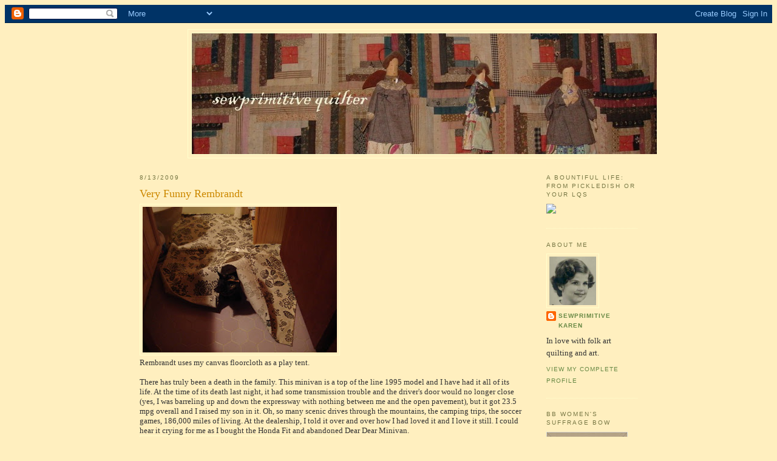

--- FILE ---
content_type: text/html; charset=UTF-8
request_url: https://sewprimitive.blogspot.com/2009/08/very-funny-rembrandt.html?showComment=1250168885742
body_size: 19935
content:
<!DOCTYPE html>
<html dir='ltr' xmlns='http://www.w3.org/1999/xhtml' xmlns:b='http://www.google.com/2005/gml/b' xmlns:data='http://www.google.com/2005/gml/data' xmlns:expr='http://www.google.com/2005/gml/expr'>
<head>
<link href='https://www.blogger.com/static/v1/widgets/2944754296-widget_css_bundle.css' rel='stylesheet' type='text/css'/>
<meta content='text/html; charset=UTF-8' http-equiv='Content-Type'/>
<meta content='blogger' name='generator'/>
<link href='https://sewprimitive.blogspot.com/favicon.ico' rel='icon' type='image/x-icon'/>
<link href='http://sewprimitive.blogspot.com/2009/08/very-funny-rembrandt.html' rel='canonical'/>
<link rel="alternate" type="application/atom+xml" title="sewprimitive quilter - Atom" href="https://sewprimitive.blogspot.com/feeds/posts/default" />
<link rel="alternate" type="application/rss+xml" title="sewprimitive quilter - RSS" href="https://sewprimitive.blogspot.com/feeds/posts/default?alt=rss" />
<link rel="service.post" type="application/atom+xml" title="sewprimitive quilter - Atom" href="https://www.blogger.com/feeds/27252716/posts/default" />

<link rel="alternate" type="application/atom+xml" title="sewprimitive quilter - Atom" href="https://sewprimitive.blogspot.com/feeds/23728783353238219/comments/default" />
<!--Can't find substitution for tag [blog.ieCssRetrofitLinks]-->
<link href='https://blogger.googleusercontent.com/img/b/R29vZ2xl/AVvXsEhMkQXm7hH7deW7e5A-J-MUffBL90oDkPX2XQ-D9h4tPN4pZLNMeEwt9k_2xH6G4_TjMoCxdX84lWhf1q8JwWTq15JWHG_Yjhyphenhyphenq2CxiqKhnGEzDArWYYMBT_KjtDFN6FNmyAg-LfQ/s320/DSC02382.JPG' rel='image_src'/>
<meta content='http://sewprimitive.blogspot.com/2009/08/very-funny-rembrandt.html' property='og:url'/>
<meta content='Very Funny Rembrandt' property='og:title'/>
<meta content='Rembrandt uses my canvas floorcloth as a play tent. There has truly been a death in the family.  This minivan is a top of the line 1995 mode...' property='og:description'/>
<meta content='https://blogger.googleusercontent.com/img/b/R29vZ2xl/AVvXsEhMkQXm7hH7deW7e5A-J-MUffBL90oDkPX2XQ-D9h4tPN4pZLNMeEwt9k_2xH6G4_TjMoCxdX84lWhf1q8JwWTq15JWHG_Yjhyphenhyphenq2CxiqKhnGEzDArWYYMBT_KjtDFN6FNmyAg-LfQ/w1200-h630-p-k-no-nu/DSC02382.JPG' property='og:image'/>
<title>sewprimitive quilter: Very Funny Rembrandt</title>
<style id='page-skin-1' type='text/css'><!--
/*
-----------------------------------------------
Blogger Template Style
Name:     Minima Ochre
Designer: Douglas Bowman
URL:      www.stopdesign.com
Date:     26 Feb 2004
Updated by: Blogger Team
----------------------------------------------- */
/* Variable definitions
====================
<Variable name="bgcolor" description="Page Background Color"
type="color" default="#dd9">
<Variable name="textcolor" description="Text Color"
type="color" default="#333">
<Variable name="linkcolor" description="Link Color"
type="color" default="#684">
<Variable name="pagetitlecolor" description="Blog Title Color"
type="color" default="#874">
<Variable name="descriptioncolor" description="Blog Description Color"
type="color" default="#a83">
<Variable name="titlecolor" description="Post Title Color"
type="color" default="#c80">
<Variable name="bordercolor" description="Border Color"
type="color" default="#ffc">
<Variable name="sidebarcolor" description="Sidebar Title Color"
type="color" default="#774">
<Variable name="sidebartextcolor" description="Sidebar Text Color"
type="color" default="#333">
<Variable name="visitedlinkcolor" description="Visited Link Color"
type="color" default="#996">
<Variable name="bodyfont" description="Text Font"
type="font" default="normal normal 100% Georgia, Serif">
<Variable name="headerfont" description="Sidebar Title Font"
type="font"
default="normal normal 78% 'Trebuchet MS',Trebuchet,Arial,Verdana,Sans-serif">
<Variable name="pagetitlefont" description="Blog Title Font"
type="font"
default="normal normal 200% Georgia, Serif">
<Variable name="descriptionfont" description="Blog Description Font"
type="font"
default="normal normal 78% 'Trebuchet MS', Trebuchet, Arial, Verdana, Sans-serif">
<Variable name="postfooterfont" description="Post Footer Font"
type="font"
default="normal normal 78% 'Trebuchet MS', Trebuchet, Arial, Verdana, Sans-serif">
*/
/* Use this with templates/template-twocol.html */
body {
background:#ffefbf;
color:#333333;
font:x-small Georgia Serif;
font-size/* */:/**/small;
font-size: /**/small;
text-align: center;
}
a:link {
color:#668844;
text-decoration:none;
}
a:visited {
color:#999966;
text-decoration:none;
}
a:hover {
color:#cc8800;
text-decoration:underline;
}
a img {
border-width:0;
}
/* Header
-----------------------------------------------
*/
#header-wrapper {
width:660px;
margin:0 auto 10px;
border:1px solid #ffffcc;
}
#header-inner {
background-position: center;
margin-left: auto;
margin-right: auto;
}
#header {
margin: 5px;
border: 1px solid #ffffcc;
text-align: center;
color:#887744;
}
#header h1 {
margin:5px 5px 0;
padding:15px 20px .25em;
line-height:1.2em;
text-transform:uppercase;
letter-spacing:.2em;
font: normal normal 200% Georgia, Serif;
}
#header a {
color:#887744;
text-decoration:none;
}
#header a:hover {
color:#887744;
}
#header .description {
margin:0 5px 5px;
padding:0 20px 15px;
max-width:700px;
text-transform:uppercase;
letter-spacing:.2em;
line-height: 1.4em;
font: normal normal 78% 'Trebuchet MS', Trebuchet, Arial, Verdana, Sans-serif;
color: #000000;
}
#header img {
margin-left: auto;
margin-right: auto;
}
/* Outer-Wrapper
----------------------------------------------- */
#outer-wrapper {
width: 820px;
margin:0 auto;
padding:10px;
text-align:left;
font: normal normal 100% Georgia, Serif;
}
#main-wrapper {
width: 630px;
float: left;
word-wrap: break-word; /* fix for long text breaking sidebar float in IE */
overflow: hidden;     /* fix for long non-text content breaking IE sidebar float */
}
#sidebar-wrapper {
width: 150px;
float: right;
word-wrap: break-word; /* fix for long text breaking sidebar float in IE */
overflow: hidden;     /* fix for long non-text content breaking IE sidebar float */
}
/* Headings
----------------------------------------------- */
h2 {
margin:1.5em 0 .75em;
font:normal normal 78% 'Trebuchet MS',Trebuchet,Arial,Verdana,Sans-serif;
line-height: 1.4em;
text-transform:uppercase;
letter-spacing:.2em;
color:#777744;
}
/* Posts
-----------------------------------------------
*/
h2.date-header {
margin:1.5em 0 .5em;
}
.post {
margin:.5em 0 1.5em;
border-bottom:1px dotted #ffffcc;
padding-bottom:1.5em;
}
.post h3 {
margin:.25em 0 0;
padding:0 0 4px;
font-size:140%;
font-weight:normal;
line-height:1.4em;
color:#cc8800;
}
.post h3 a, .post h3 a:visited, .post h3 strong {
display:block;
text-decoration:none;
color:#cc8800;
font-weight:normal;
}
.post h3 strong, .post h3 a:hover {
color:#333333;
}
.post p {
margin:0 0 .75em;
line-height:1.6em;
}
.post-footer {
margin: .75em 0;
color:#777744;
text-transform:uppercase;
letter-spacing:.1em;
font: normal normal 78% 'Trebuchet MS', Trebuchet, Arial, Verdana, Sans-serif;
line-height: 1.4em;
}
.comment-link {
margin-left:.6em;
}
.post img {
padding:4px;
border:1px solid #ffffcc;
}
.post blockquote {
margin:1em 20px;
}
.post blockquote p {
margin:.75em 0;
}
/* Comments
----------------------------------------------- */
#comments h4 {
margin:1em 0;
font-weight: bold;
line-height: 1.4em;
text-transform:uppercase;
letter-spacing:.2em;
color: #777744;
}
#comments-block {
margin:1em 0 1.5em;
line-height:1.6em;
}
#comments-block .comment-author {
margin:.5em 0;
}
#comments-block .comment-body {
margin:.25em 0 0;
}
#comments-block .comment-footer {
margin:-.25em 0 2em;
line-height: 1.4em;
text-transform:uppercase;
letter-spacing:.1em;
}
#comments-block .comment-body p {
margin:0 0 .75em;
}
.deleted-comment {
font-style:italic;
color:gray;
}
.feed-links {
clear: both;
line-height: 2.5em;
}
#blog-pager-newer-link {
float: left;
}
#blog-pager-older-link {
float: right;
}
#blog-pager {
text-align: center;
}
/* Sidebar Content
----------------------------------------------- */
.sidebar {
color: #333333;
line-height: 1.5em;
}
.sidebar ul {
list-style:none;
margin:0 0 0;
padding:0 0 0;
}
.sidebar li {
margin:0;
padding:0 0 .25em 15px;
text-indent:-15px;
line-height:1.5em;
}
.sidebar .widget, .main .widget {
border-bottom:1px dotted #ffffcc;
margin:0 0 1.5em;
padding:0 0 1.5em;
}
.main .Blog {
border-bottom-width: 0;
}
/* Profile
----------------------------------------------- */
.profile-img {
float: left;
margin: 0 5px 5px 0;
padding: 4px;
border: 1px solid #ffffcc;
}
.profile-data {
margin:0;
text-transform:uppercase;
letter-spacing:.1em;
font: normal normal 78% 'Trebuchet MS', Trebuchet, Arial, Verdana, Sans-serif;
color: #777744;
font-weight: bold;
line-height: 1.6em;
}
.profile-datablock {
margin:.5em 0 .5em;
}
.profile-textblock {
margin: 0.5em 0;
line-height: 1.6em;
}
.profile-link {
font: normal normal 78% 'Trebuchet MS', Trebuchet, Arial, Verdana, Sans-serif;
text-transform: uppercase;
letter-spacing: .1em;
}
/* Footer
----------------------------------------------- */
#footer {
width:660px;
clear:both;
margin:0 auto;
padding-top:15px;
line-height: 1.6em;
text-transform:uppercase;
letter-spacing:.1em;
text-align: center;
}
/** Page structure tweaks for layout editor wireframe */
body#layout #header {
margin-left: 0px;
margin-right: 0px;
}

--></style>
<link href='https://www.blogger.com/dyn-css/authorization.css?targetBlogID=27252716&amp;zx=26fe8ef5-a9a5-4169-b1d4-001771574fa9' media='none' onload='if(media!=&#39;all&#39;)media=&#39;all&#39;' rel='stylesheet'/><noscript><link href='https://www.blogger.com/dyn-css/authorization.css?targetBlogID=27252716&amp;zx=26fe8ef5-a9a5-4169-b1d4-001771574fa9' rel='stylesheet'/></noscript>
<meta name='google-adsense-platform-account' content='ca-host-pub-1556223355139109'/>
<meta name='google-adsense-platform-domain' content='blogspot.com'/>

</head>
<body>
<div class='navbar section' id='navbar'><div class='widget Navbar' data-version='1' id='Navbar1'><script type="text/javascript">
    function setAttributeOnload(object, attribute, val) {
      if(window.addEventListener) {
        window.addEventListener('load',
          function(){ object[attribute] = val; }, false);
      } else {
        window.attachEvent('onload', function(){ object[attribute] = val; });
      }
    }
  </script>
<div id="navbar-iframe-container"></div>
<script type="text/javascript" src="https://apis.google.com/js/platform.js"></script>
<script type="text/javascript">
      gapi.load("gapi.iframes:gapi.iframes.style.bubble", function() {
        if (gapi.iframes && gapi.iframes.getContext) {
          gapi.iframes.getContext().openChild({
              url: 'https://www.blogger.com/navbar/27252716?po\x3d23728783353238219\x26origin\x3dhttps://sewprimitive.blogspot.com',
              where: document.getElementById("navbar-iframe-container"),
              id: "navbar-iframe"
          });
        }
      });
    </script><script type="text/javascript">
(function() {
var script = document.createElement('script');
script.type = 'text/javascript';
script.src = '//pagead2.googlesyndication.com/pagead/js/google_top_exp.js';
var head = document.getElementsByTagName('head')[0];
if (head) {
head.appendChild(script);
}})();
</script>
</div></div>
<div id='outer-wrapper'><div id='wrap2'>
<!-- skip links for text browsers -->
<span id='skiplinks' style='display:none;'>
<a href='#main'>skip to main </a> |
      <a href='#sidebar'>skip to sidebar</a>
</span>
<div id='header-wrapper'>
<div class='header section' id='header'><div class='widget Header' data-version='1' id='Header1'>
<div id='header-inner'>
<a href='https://sewprimitive.blogspot.com/' style='display: block'>
<img alt='sewprimitive quilter' height='199px; ' id='Header1_headerimg' src='https://blogger.googleusercontent.com/img/b/R29vZ2xl/AVvXsEi8q4mAug1ZKTBaHUvHG4-2frG9AtyeIqsGFCOKs0lZ_9yrFFpcFGBoeirLXciVX-db49XuofW8DG3_FXAfnxKnNpUgAbCnkVNTiLGnHoTWL6ihz7fNdIOJDPpH4KJlOJ66gRdvbg/s1600/071111banner02.jpg' style='display: block' width='766px; '/>
</a>
</div>
</div></div>
</div>
<div id='content-wrapper'>
<div id='crosscol-wrapper' style='text-align:center'>
<div class='crosscol no-items section' id='crosscol'></div>
</div>
<div id='main-wrapper'>
<div class='main section' id='main'><div class='widget Blog' data-version='1' id='Blog1'>
<div class='blog-posts hfeed'>

          <div class="date-outer">
        
<h2 class='date-header'><span>8/13/2009</span></h2>

          <div class="date-posts">
        
<div class='post-outer'>
<div class='post hentry uncustomized-post-template' itemprop='blogPost' itemscope='itemscope' itemtype='http://schema.org/BlogPosting'>
<meta content='https://blogger.googleusercontent.com/img/b/R29vZ2xl/AVvXsEhMkQXm7hH7deW7e5A-J-MUffBL90oDkPX2XQ-D9h4tPN4pZLNMeEwt9k_2xH6G4_TjMoCxdX84lWhf1q8JwWTq15JWHG_Yjhyphenhyphenq2CxiqKhnGEzDArWYYMBT_KjtDFN6FNmyAg-LfQ/s320/DSC02382.JPG' itemprop='image_url'/>
<meta content='27252716' itemprop='blogId'/>
<meta content='23728783353238219' itemprop='postId'/>
<a name='23728783353238219'></a>
<h3 class='post-title entry-title' itemprop='name'>
Very Funny Rembrandt
</h3>
<div class='post-header'>
<div class='post-header-line-1'></div>
</div>
<div class='post-body entry-content' id='post-body-23728783353238219' itemprop='description articleBody'>
<a href="https://blogger.googleusercontent.com/img/b/R29vZ2xl/AVvXsEhMkQXm7hH7deW7e5A-J-MUffBL90oDkPX2XQ-D9h4tPN4pZLNMeEwt9k_2xH6G4_TjMoCxdX84lWhf1q8JwWTq15JWHG_Yjhyphenhyphenq2CxiqKhnGEzDArWYYMBT_KjtDFN6FNmyAg-LfQ/s1600-h/DSC02382.JPG" onblur="try {parent.deselectBloggerImageGracefully();} catch(e) {}"><img alt="" border="0" id="BLOGGER_PHOTO_ID_5369392074659023698" src="https://blogger.googleusercontent.com/img/b/R29vZ2xl/AVvXsEhMkQXm7hH7deW7e5A-J-MUffBL90oDkPX2XQ-D9h4tPN4pZLNMeEwt9k_2xH6G4_TjMoCxdX84lWhf1q8JwWTq15JWHG_Yjhyphenhyphenq2CxiqKhnGEzDArWYYMBT_KjtDFN6FNmyAg-LfQ/s320/DSC02382.JPG" style="cursor:pointer; cursor:hand;width: 320px; height: 240px;" /></a><br />Rembrandt uses my canvas floorcloth as a play tent.<div><br /></div><div>There has truly been a death in the family.  This minivan is a top of the line 1995 model and I have had it all of its life.  At the time of its death last night, it had some transmission trouble and the driver's door would no longer close (yes, I was barreling up and down the expressway with nothing between me and the open pavement), but it got 23.5 mpg overall and I raised my son in it.  Oh, so many scenic drives through the mountains, the camping trips, the soccer games, 186,000 miles of living.  At the dealership, I told it over and over how I had loved it and I love it still.  I could hear it crying for me as I bought the Honda Fit and abandoned Dear Dear Minivan.<br /><a href="https://blogger.googleusercontent.com/img/b/R29vZ2xl/AVvXsEihh7R4Yly6Qo5bZv82nuRYcvgSkNQeo_gCNn-jm8nL8dwYTyTkJ1ayGuWJbx2hxW2WchGQk4NB7Is_UVNxKYMn-t73ke2ligDMBZAD0P7PDOuzaNSu6KtDJFyg8OoSSB2sbYO0YQ/s1600-h/DSC02380.JPG" onblur="try {parent.deselectBloggerImageGracefully();} catch(e) {}"><img alt="" border="0" id="BLOGGER_PHOTO_ID_5369392067682677922" src="https://blogger.googleusercontent.com/img/b/R29vZ2xl/AVvXsEihh7R4Yly6Qo5bZv82nuRYcvgSkNQeo_gCNn-jm8nL8dwYTyTkJ1ayGuWJbx2hxW2WchGQk4NB7Is_UVNxKYMn-t73ke2ligDMBZAD0P7PDOuzaNSu6KtDJFyg8OoSSB2sbYO0YQ/s320/DSC02380.JPG" style="cursor:pointer; cursor:hand;width: 320px; height: 202px;" /></a></div><div><br /></div><div><a href="https://blogger.googleusercontent.com/img/b/R29vZ2xl/AVvXsEihh7R4Yly6Qo5bZv82nuRYcvgSkNQeo_gCNn-jm8nL8dwYTyTkJ1ayGuWJbx2hxW2WchGQk4NB7Is_UVNxKYMn-t73ke2ligDMBZAD0P7PDOuzaNSu6KtDJFyg8OoSSB2sbYO0YQ/s1600-h/DSC02380.JPG" onblur="try {parent.deselectBloggerImageGracefully();} catch(e) {}"></a>Now I have this.  It's okay, I guess.  There's no room for my purse and no place to put a drink bigger than a Dixie cup, but it has a power outlet, iPod outlet, and a USB outlet.  But I want you back, Old Blue!<br /><a href="https://blogger.googleusercontent.com/img/b/R29vZ2xl/AVvXsEiayz3zbESG5D5EUcAQfu4hqTcVquTe8hPVoi2BEfdakLao-YZYpRcZAIqg99gvsLxo8GRQj66SbVjm4HiJxVX3GF3Gdl8ShWsVmktOrXw55ubVG4QxfqwpgiF4gHO7GetbeoyI2A/s1600-h/DSC02385.JPG" onblur="try {parent.deselectBloggerImageGracefully();} catch(e) {}"><img alt="" border="0" id="BLOGGER_PHOTO_ID_5369392059873027970" src="https://blogger.googleusercontent.com/img/b/R29vZ2xl/AVvXsEiayz3zbESG5D5EUcAQfu4hqTcVquTe8hPVoi2BEfdakLao-YZYpRcZAIqg99gvsLxo8GRQj66SbVjm4HiJxVX3GF3Gdl8ShWsVmktOrXw55ubVG4QxfqwpgiF4gHO7GetbeoyI2A/s320/DSC02385.JPG" style="cursor:pointer; cursor:hand;width: 320px; height: 240px;" /></a><br /></div>
<div style='clear: both;'></div>
</div>
<div class='post-footer'>
<div class='post-footer-line post-footer-line-1'>
<span class='post-author vcard'>
Posted by
<span class='fn' itemprop='author' itemscope='itemscope' itemtype='http://schema.org/Person'>
<meta content='https://www.blogger.com/profile/04125490235366694521' itemprop='url'/>
<a class='g-profile' href='https://www.blogger.com/profile/04125490235366694521' rel='author' title='author profile'>
<span itemprop='name'>sewprimitive karen</span>
</a>
</span>
</span>
<span class='post-timestamp'>
at
<meta content='http://sewprimitive.blogspot.com/2009/08/very-funny-rembrandt.html' itemprop='url'/>
<a class='timestamp-link' href='https://sewprimitive.blogspot.com/2009/08/very-funny-rembrandt.html' rel='bookmark' title='permanent link'><abbr class='published' itemprop='datePublished' title='2009-08-13T06:22:00-04:00'>6:22 AM</abbr></a>
</span>
<span class='post-comment-link'>
</span>
<span class='post-icons'>
<span class='item-control blog-admin pid-634939002'>
<a href='https://www.blogger.com/post-edit.g?blogID=27252716&postID=23728783353238219&from=pencil' title='Edit Post'>
<img alt='' class='icon-action' height='18' src='https://resources.blogblog.com/img/icon18_edit_allbkg.gif' width='18'/>
</a>
</span>
</span>
<div class='post-share-buttons goog-inline-block'>
</div>
</div>
<div class='post-footer-line post-footer-line-2'>
<span class='post-labels'>
</span>
</div>
<div class='post-footer-line post-footer-line-3'>
<span class='post-location'>
</span>
</div>
</div>
</div>
<div class='comments' id='comments'>
<a name='comments'></a>
<h4>19 comments:</h4>
<div id='Blog1_comments-block-wrapper'>
<dl class='avatar-comment-indent' id='comments-block'>
<dt class='comment-author ' id='c8547475244667711113'>
<a name='c8547475244667711113'></a>
<div class="avatar-image-container vcard"><span dir="ltr"><a href="https://www.blogger.com/profile/15379983489980682690" target="" rel="nofollow" onclick="" class="avatar-hovercard" id="av-8547475244667711113-15379983489980682690"><img src="https://resources.blogblog.com/img/blank.gif" width="35" height="35" class="delayLoad" style="display: none;" longdesc="//blogger.googleusercontent.com/img/b/R29vZ2xl/AVvXsEhVNW5arnGIjTCL5EAD4oEdfqwUgV-2zQtnpwBTR6QENQW6LLa6SgV3sAUC9AutmNuYOo908aUdgafEMMEj1Td8_s7grC4tBJUC_5M2LlN7F2cQjiOo1fnyKYwJ84wPEQ/s45-c/*" alt="" title="antique quilter">

<noscript><img src="//blogger.googleusercontent.com/img/b/R29vZ2xl/AVvXsEhVNW5arnGIjTCL5EAD4oEdfqwUgV-2zQtnpwBTR6QENQW6LLa6SgV3sAUC9AutmNuYOo908aUdgafEMMEj1Td8_s7grC4tBJUC_5M2LlN7F2cQjiOo1fnyKYwJ84wPEQ/s45-c/*" width="35" height="35" class="photo" alt=""></noscript></a></span></div>
<a href='https://www.blogger.com/profile/15379983489980682690' rel='nofollow'>antique quilter</a>
said...
</dt>
<dd class='comment-body' id='Blog1_cmt-8547475244667711113'>
<p>
love the color!<br />oh I know<br />I love my honda crv but I gave up my honda pilot for this and MISS the pilot  a lot
</p>
</dd>
<dd class='comment-footer'>
<span class='comment-timestamp'>
<a href='https://sewprimitive.blogspot.com/2009/08/very-funny-rembrandt.html?showComment=1250162395062#c8547475244667711113' title='comment permalink'>
7:19 AM
</a>
<span class='item-control blog-admin pid-44962534'>
<a class='comment-delete' href='https://www.blogger.com/comment/delete/27252716/8547475244667711113' title='Delete Comment'>
<img src='https://resources.blogblog.com/img/icon_delete13.gif'/>
</a>
</span>
</span>
</dd>
<dt class='comment-author ' id='c6517564221467738159'>
<a name='c6517564221467738159'></a>
<div class="avatar-image-container vcard"><span dir="ltr"><a href="https://www.blogger.com/profile/06065779986583259061" target="" rel="nofollow" onclick="" class="avatar-hovercard" id="av-6517564221467738159-06065779986583259061"><img src="https://resources.blogblog.com/img/blank.gif" width="35" height="35" class="delayLoad" style="display: none;" longdesc="//blogger.googleusercontent.com/img/b/R29vZ2xl/AVvXsEhb7RqBBE0UQiC4lP6TtAejJml1rvNFu5OI0t3tUCM24gpIY2ggd99xzgBmEegIW7ZePQCusz0co_zYHsCBlCwuyp868T7E7O7Q6ucEUUAxciZEJmDp6W9Yju0AB5LJCg/s45-c/*" alt="" title="Heckety">

<noscript><img src="//blogger.googleusercontent.com/img/b/R29vZ2xl/AVvXsEhb7RqBBE0UQiC4lP6TtAejJml1rvNFu5OI0t3tUCM24gpIY2ggd99xzgBmEegIW7ZePQCusz0co_zYHsCBlCwuyp868T7E7O7Q6ucEUUAxciZEJmDp6W9Yju0AB5LJCg/s45-c/*" width="35" height="35" class="photo" alt=""></noscript></a></span></div>
<a href='https://www.blogger.com/profile/06065779986583259061' rel='nofollow'>Heckety</a>
said...
</dt>
<dd class='comment-body' id='Blog1_cmt-6517564221467738159'>
<p>
I know exactly how you feel, my dearly beloved was a blue Datsun station wagon and I still dream about it and wake up disappointed..
</p>
</dd>
<dd class='comment-footer'>
<span class='comment-timestamp'>
<a href='https://sewprimitive.blogspot.com/2009/08/very-funny-rembrandt.html?showComment=1250163856959#c6517564221467738159' title='comment permalink'>
7:44 AM
</a>
<span class='item-control blog-admin pid-318742650'>
<a class='comment-delete' href='https://www.blogger.com/comment/delete/27252716/6517564221467738159' title='Delete Comment'>
<img src='https://resources.blogblog.com/img/icon_delete13.gif'/>
</a>
</span>
</span>
</dd>
<dt class='comment-author ' id='c357728011356179636'>
<a name='c357728011356179636'></a>
<div class="avatar-image-container vcard"><span dir="ltr"><a href="https://www.blogger.com/profile/07218421380916216273" target="" rel="nofollow" onclick="" class="avatar-hovercard" id="av-357728011356179636-07218421380916216273"><img src="https://resources.blogblog.com/img/blank.gif" width="35" height="35" class="delayLoad" style="display: none;" longdesc="//blogger.googleusercontent.com/img/b/R29vZ2xl/AVvXsEgZl7g5b-noIIdHAdWy3NexctSYrNhuREIrTzM3qh4-_wrpTtiLP8C_O92_V1EsswWA-5L_J6UInaOTLCfnUuru_NFUpflNsFS6cgOFhbX1v52HZe4lNkvH1lkexlzjhdY/s45-c/scan0001.jpg" alt="" title="cockermom">

<noscript><img src="//blogger.googleusercontent.com/img/b/R29vZ2xl/AVvXsEgZl7g5b-noIIdHAdWy3NexctSYrNhuREIrTzM3qh4-_wrpTtiLP8C_O92_V1EsswWA-5L_J6UInaOTLCfnUuru_NFUpflNsFS6cgOFhbX1v52HZe4lNkvH1lkexlzjhdY/s45-c/scan0001.jpg" width="35" height="35" class="photo" alt=""></noscript></a></span></div>
<a href='https://www.blogger.com/profile/07218421380916216273' rel='nofollow'>cockermom</a>
said...
</dt>
<dd class='comment-body' id='Blog1_cmt-357728011356179636'>
<p>
I drove a Tracker for many years as a traveling nurse.  Stubbs (my tracker&#39;s name) has been coast to coast with me and border to border.  My DH bought me a Honda CR-V in November.  I love the Honda but can&#39;t let go of Mr. Stubbs who I still take for his little joy rides about once or twice a week.  It&#39;s like letting go of a favorite pet...just can&#39;t do it.
</p>
</dd>
<dd class='comment-footer'>
<span class='comment-timestamp'>
<a href='https://sewprimitive.blogspot.com/2009/08/very-funny-rembrandt.html?showComment=1250164541519#c357728011356179636' title='comment permalink'>
7:55 AM
</a>
<span class='item-control blog-admin pid-1233812761'>
<a class='comment-delete' href='https://www.blogger.com/comment/delete/27252716/357728011356179636' title='Delete Comment'>
<img src='https://resources.blogblog.com/img/icon_delete13.gif'/>
</a>
</span>
</span>
</dd>
<dt class='comment-author ' id='c6773240072926017029'>
<a name='c6773240072926017029'></a>
<div class="avatar-image-container vcard"><span dir="ltr"><a href="https://www.blogger.com/profile/11872390174069150617" target="" rel="nofollow" onclick="" class="avatar-hovercard" id="av-6773240072926017029-11872390174069150617"><img src="https://resources.blogblog.com/img/blank.gif" width="35" height="35" class="delayLoad" style="display: none;" longdesc="//blogger.googleusercontent.com/img/b/R29vZ2xl/AVvXsEijXl6uTy6x7Dgf4ZiAaA-kgwFbu1JWkvrbsBkAC17bO2qJay4mJGKaPknbzVrsZFdaiTMfoiMsT7zvtBlSSMv0JU7jPuFDYvQaq2ZFwp8T_-Sl_yXfQJCGkhdsjmGrKnE/s45-c/taz.jpg" alt="" title="Tazzie">

<noscript><img src="//blogger.googleusercontent.com/img/b/R29vZ2xl/AVvXsEijXl6uTy6x7Dgf4ZiAaA-kgwFbu1JWkvrbsBkAC17bO2qJay4mJGKaPknbzVrsZFdaiTMfoiMsT7zvtBlSSMv0JU7jPuFDYvQaq2ZFwp8T_-Sl_yXfQJCGkhdsjmGrKnE/s45-c/taz.jpg" width="35" height="35" class="photo" alt=""></noscript></a></span></div>
<a href='https://www.blogger.com/profile/11872390174069150617' rel='nofollow'>Tazzie</a>
said...
</dt>
<dd class='comment-body' id='Blog1_cmt-6773240072926017029'>
<p>
Hi Karen, I&#39;m so glad to know I&#39;m not the only one that gets so very attached to my &#39;stuff&#39;. When I got the new car, I had to make sure I didn&#39;t look back or I&#39;d be sad for the old one.<br />Your new car is such an adorable colour, and I&#39;m sure it&#39;ll get great mileage cuz it&#39;s so tiny. Together you&#39;ll make lots of new &#39;memories&#39;.<br />*hugs*<br />Tazzie<br />:-)
</p>
</dd>
<dd class='comment-footer'>
<span class='comment-timestamp'>
<a href='https://sewprimitive.blogspot.com/2009/08/very-funny-rembrandt.html?showComment=1250165729438#c6773240072926017029' title='comment permalink'>
8:15 AM
</a>
<span class='item-control blog-admin pid-1297564108'>
<a class='comment-delete' href='https://www.blogger.com/comment/delete/27252716/6773240072926017029' title='Delete Comment'>
<img src='https://resources.blogblog.com/img/icon_delete13.gif'/>
</a>
</span>
</span>
</dd>
<dt class='comment-author ' id='c8316376889959189721'>
<a name='c8316376889959189721'></a>
<div class="avatar-image-container vcard"><span dir="ltr"><a href="https://www.blogger.com/profile/06319271181930512880" target="" rel="nofollow" onclick="" class="avatar-hovercard" id="av-8316376889959189721-06319271181930512880"><img src="https://resources.blogblog.com/img/blank.gif" width="35" height="35" class="delayLoad" style="display: none;" longdesc="//blogger.googleusercontent.com/img/b/R29vZ2xl/AVvXsEh4cmepffwMfvWx9DhIZtwBuFKhPqzfk6b5C0GMwvj74j-GApxf4ByFhcr_mdTq9STVxEifu0b2W9-OYjwqvtV0Oh2hpKiaJANeIgthIicLn3yrEaoIcQD3RmV5KguzzQ/s45-c/amy.jpg" alt="" title="The Calico Cat">

<noscript><img src="//blogger.googleusercontent.com/img/b/R29vZ2xl/AVvXsEh4cmepffwMfvWx9DhIZtwBuFKhPqzfk6b5C0GMwvj74j-GApxf4ByFhcr_mdTq9STVxEifu0b2W9-OYjwqvtV0Oh2hpKiaJANeIgthIicLn3yrEaoIcQD3RmV5KguzzQ/s45-c/amy.jpg" width="35" height="35" class="photo" alt=""></noscript></a></span></div>
<a href='https://www.blogger.com/profile/06319271181930512880' rel='nofollow'>The Calico Cat</a>
said...
</dt>
<dd class='comment-body' id='Blog1_cmt-8316376889959189721'>
<p>
I love that funny kitty...<br />Orange - now that is a car color!
</p>
</dd>
<dd class='comment-footer'>
<span class='comment-timestamp'>
<a href='https://sewprimitive.blogspot.com/2009/08/very-funny-rembrandt.html?showComment=1250165756139#c8316376889959189721' title='comment permalink'>
8:15 AM
</a>
<span class='item-control blog-admin pid-2132979428'>
<a class='comment-delete' href='https://www.blogger.com/comment/delete/27252716/8316376889959189721' title='Delete Comment'>
<img src='https://resources.blogblog.com/img/icon_delete13.gif'/>
</a>
</span>
</span>
</dd>
<dt class='comment-author ' id='c6421830393677837839'>
<a name='c6421830393677837839'></a>
<div class="avatar-image-container vcard"><span dir="ltr"><a href="https://www.blogger.com/profile/12460244411628464458" target="" rel="nofollow" onclick="" class="avatar-hovercard" id="av-6421830393677837839-12460244411628464458"><img src="https://resources.blogblog.com/img/blank.gif" width="35" height="35" class="delayLoad" style="display: none;" longdesc="//blogger.googleusercontent.com/img/b/R29vZ2xl/AVvXsEjuRUy9609oU7bWpvl0M7K69QC4L5Pd2CIhV7LWsiekkAJ2tQOoMarqrluWk25beSpNW25xyCVQZdM3ZfeqOkvh-FYw0Fwj8g7bRXzfrVudKg7cQfcj3n59JIup0m4dCA/s45-c/007.JPG" alt="" title="Lori">

<noscript><img src="//blogger.googleusercontent.com/img/b/R29vZ2xl/AVvXsEjuRUy9609oU7bWpvl0M7K69QC4L5Pd2CIhV7LWsiekkAJ2tQOoMarqrluWk25beSpNW25xyCVQZdM3ZfeqOkvh-FYw0Fwj8g7bRXzfrVudKg7cQfcj3n59JIup0m4dCA/s45-c/007.JPG" width="35" height="35" class="photo" alt=""></noscript></a></span></div>
<a href='https://www.blogger.com/profile/12460244411628464458' rel='nofollow'>Lori</a>
said...
</dt>
<dd class='comment-body' id='Blog1_cmt-6421830393677837839'>
<p>
Isn&#39;t it funny how our memories can be tied to a vehicle? I&#39;m sure you&#39;ll be making many new and fun memories in your new spiffy van. It&#39;s lovely!
</p>
</dd>
<dd class='comment-footer'>
<span class='comment-timestamp'>
<a href='https://sewprimitive.blogspot.com/2009/08/very-funny-rembrandt.html?showComment=1250168885742#c6421830393677837839' title='comment permalink'>
9:08 AM
</a>
<span class='item-control blog-admin pid-176006463'>
<a class='comment-delete' href='https://www.blogger.com/comment/delete/27252716/6421830393677837839' title='Delete Comment'>
<img src='https://resources.blogblog.com/img/icon_delete13.gif'/>
</a>
</span>
</span>
</dd>
<dt class='comment-author ' id='c8709997001803670336'>
<a name='c8709997001803670336'></a>
<div class="avatar-image-container avatar-stock"><span dir="ltr"><a href="https://www.blogger.com/profile/10360606099922860096" target="" rel="nofollow" onclick="" class="avatar-hovercard" id="av-8709997001803670336-10360606099922860096"><img src="//www.blogger.com/img/blogger_logo_round_35.png" width="35" height="35" alt="" title="Melisa @ Sweet Home">

</a></span></div>
<a href='https://www.blogger.com/profile/10360606099922860096' rel='nofollow'>Melisa @ Sweet Home</a>
said...
</dt>
<dd class='comment-body' id='Blog1_cmt-8709997001803670336'>
<p>
I feel the same way about my Jeep! So far, so good and it only has 70,000 miles but because it is almost 10 years old everyone seems to think I need a new car! NOT!!! Hope you enjoy your new car as much as your minivan - it looks pretty cool to me!
</p>
</dd>
<dd class='comment-footer'>
<span class='comment-timestamp'>
<a href='https://sewprimitive.blogspot.com/2009/08/very-funny-rembrandt.html?showComment=1250170539527#c8709997001803670336' title='comment permalink'>
9:35 AM
</a>
<span class='item-control blog-admin pid-723286421'>
<a class='comment-delete' href='https://www.blogger.com/comment/delete/27252716/8709997001803670336' title='Delete Comment'>
<img src='https://resources.blogblog.com/img/icon_delete13.gif'/>
</a>
</span>
</span>
</dd>
<dt class='comment-author ' id='c153601176319803428'>
<a name='c153601176319803428'></a>
<div class="avatar-image-container vcard"><span dir="ltr"><a href="https://www.blogger.com/profile/00296184623527593046" target="" rel="nofollow" onclick="" class="avatar-hovercard" id="av-153601176319803428-00296184623527593046"><img src="https://resources.blogblog.com/img/blank.gif" width="35" height="35" class="delayLoad" style="display: none;" longdesc="//blogger.googleusercontent.com/img/b/R29vZ2xl/AVvXsEg5P31hyphenhyphen0MtcCqghEiDJBCsBQjMHNHRkn7NsCaNtYzqfrUeHOPOCjoDRRx1Z8-6CTM439whfIU6k6f6xERWAtSD4NRnBdg8FxsInrZoB1CeiE5umJV25Y_2-WZHBF4ZtzE/s45-c/IMG_0738.JPG" alt="" title="Gretchen">

<noscript><img src="//blogger.googleusercontent.com/img/b/R29vZ2xl/AVvXsEg5P31hyphenhyphen0MtcCqghEiDJBCsBQjMHNHRkn7NsCaNtYzqfrUeHOPOCjoDRRx1Z8-6CTM439whfIU6k6f6xERWAtSD4NRnBdg8FxsInrZoB1CeiE5umJV25Y_2-WZHBF4ZtzE/s45-c/IMG_0738.JPG" width="35" height="35" class="photo" alt=""></noscript></a></span></div>
<a href='https://www.blogger.com/profile/00296184623527593046' rel='nofollow'>Gretchen</a>
said...
</dt>
<dd class='comment-body' id='Blog1_cmt-153601176319803428'>
<p>
RIP dear sewprimitive minivan.  It had a nice long life.  But now you have a great snazzy zippy little car with outlets! I think your new car needs a name and maybe you&#39;ll grow to love it.  <br /><br />Rembrandt is such a funny cat! You never know where she&#39;ll show up next!
</p>
</dd>
<dd class='comment-footer'>
<span class='comment-timestamp'>
<a href='https://sewprimitive.blogspot.com/2009/08/very-funny-rembrandt.html?showComment=1250172295006#c153601176319803428' title='comment permalink'>
10:04 AM
</a>
<span class='item-control blog-admin pid-1259302644'>
<a class='comment-delete' href='https://www.blogger.com/comment/delete/27252716/153601176319803428' title='Delete Comment'>
<img src='https://resources.blogblog.com/img/icon_delete13.gif'/>
</a>
</span>
</span>
</dd>
<dt class='comment-author ' id='c8163433169649943730'>
<a name='c8163433169649943730'></a>
<div class="avatar-image-container vcard"><span dir="ltr"><a href="https://www.blogger.com/profile/06597301644404678019" target="" rel="nofollow" onclick="" class="avatar-hovercard" id="av-8163433169649943730-06597301644404678019"><img src="https://resources.blogblog.com/img/blank.gif" width="35" height="35" class="delayLoad" style="display: none;" longdesc="//4.bp.blogspot.com/-3B1-LPAjzmE/ZTv5mYnxa-I/AAAAAAACBQQ/-uGBIXEC1YQMI-NbWl9YR3Lrf3nNP8ZzQCK4BGAYYCw/s35/warmcopy.jpg" alt="" title=" Jeanne">

<noscript><img src="//4.bp.blogspot.com/-3B1-LPAjzmE/ZTv5mYnxa-I/AAAAAAACBQQ/-uGBIXEC1YQMI-NbWl9YR3Lrf3nNP8ZzQCK4BGAYYCw/s35/warmcopy.jpg" width="35" height="35" class="photo" alt=""></noscript></a></span></div>
<a href='https://www.blogger.com/profile/06597301644404678019' rel='nofollow'> Jeanne</a>
said...
</dt>
<dd class='comment-body' id='Blog1_cmt-8163433169649943730'>
<p>
Wow, that&#39;s an exciting change!  You&#39;ll get used to the new one soon, and miss the good old one for a long time :)<br /><br />Jeanne
</p>
</dd>
<dd class='comment-footer'>
<span class='comment-timestamp'>
<a href='https://sewprimitive.blogspot.com/2009/08/very-funny-rembrandt.html?showComment=1250172904888#c8163433169649943730' title='comment permalink'>
10:15 AM
</a>
<span class='item-control blog-admin pid-1318048977'>
<a class='comment-delete' href='https://www.blogger.com/comment/delete/27252716/8163433169649943730' title='Delete Comment'>
<img src='https://resources.blogblog.com/img/icon_delete13.gif'/>
</a>
</span>
</span>
</dd>
<dt class='comment-author ' id='c1606367798560312239'>
<a name='c1606367798560312239'></a>
<div class="avatar-image-container avatar-stock"><span dir="ltr"><img src="//resources.blogblog.com/img/blank.gif" width="35" height="35" alt="" title="Anonymous">

</span></div>
Anonymous
said...
</dt>
<dd class='comment-body' id='Blog1_cmt-1606367798560312239'>
<p>
Awww.... but the orange one is so cute!  I know though.  I miss my white Windstar.....
</p>
</dd>
<dd class='comment-footer'>
<span class='comment-timestamp'>
<a href='https://sewprimitive.blogspot.com/2009/08/very-funny-rembrandt.html?showComment=1250174985647#c1606367798560312239' title='comment permalink'>
10:49 AM
</a>
<span class='item-control blog-admin pid-904828954'>
<a class='comment-delete' href='https://www.blogger.com/comment/delete/27252716/1606367798560312239' title='Delete Comment'>
<img src='https://resources.blogblog.com/img/icon_delete13.gif'/>
</a>
</span>
</span>
</dd>
<dt class='comment-author ' id='c7600216359638021009'>
<a name='c7600216359638021009'></a>
<div class="avatar-image-container vcard"><span dir="ltr"><a href="https://www.blogger.com/profile/07687830376640731766" target="" rel="nofollow" onclick="" class="avatar-hovercard" id="av-7600216359638021009-07687830376640731766"><img src="https://resources.blogblog.com/img/blank.gif" width="35" height="35" class="delayLoad" style="display: none;" longdesc="//blogger.googleusercontent.com/img/b/R29vZ2xl/AVvXsEgcFHtIff-PJn3uvFhJxwAz85kSFQgr26BYa_9dP_5PbKqHJ0K1f2njaxMmErro9Pt08XapU1c3EtPUnjHt-LgNtaJ9TTArA5XbQ1G0ftsEPkOtVHCayLCItgJnjCfg6g/s45-c/mei.gif" alt="" title="MelissaS">

<noscript><img src="//blogger.googleusercontent.com/img/b/R29vZ2xl/AVvXsEgcFHtIff-PJn3uvFhJxwAz85kSFQgr26BYa_9dP_5PbKqHJ0K1f2njaxMmErro9Pt08XapU1c3EtPUnjHt-LgNtaJ9TTArA5XbQ1G0ftsEPkOtVHCayLCItgJnjCfg6g/s45-c/mei.gif" width="35" height="35" class="photo" alt=""></noscript></a></span></div>
<a href='https://www.blogger.com/profile/07687830376640731766' rel='nofollow'>MelissaS</a>
said...
</dt>
<dd class='comment-body' id='Blog1_cmt-7600216359638021009'>
<p>
I totally understand!  In my family we name our cars.<br /><br />http://hellosista.blogspot.com/2008/07/what-day.html
</p>
</dd>
<dd class='comment-footer'>
<span class='comment-timestamp'>
<a href='https://sewprimitive.blogspot.com/2009/08/very-funny-rembrandt.html?showComment=1250183818122#c7600216359638021009' title='comment permalink'>
1:16 PM
</a>
<span class='item-control blog-admin pid-984059366'>
<a class='comment-delete' href='https://www.blogger.com/comment/delete/27252716/7600216359638021009' title='Delete Comment'>
<img src='https://resources.blogblog.com/img/icon_delete13.gif'/>
</a>
</span>
</span>
</dd>
<dt class='comment-author ' id='c573559289277380224'>
<a name='c573559289277380224'></a>
<div class="avatar-image-container vcard"><span dir="ltr"><a href="https://www.blogger.com/profile/01239774105939045673" target="" rel="nofollow" onclick="" class="avatar-hovercard" id="av-573559289277380224-01239774105939045673"><img src="https://resources.blogblog.com/img/blank.gif" width="35" height="35" class="delayLoad" style="display: none;" longdesc="//blogger.googleusercontent.com/img/b/R29vZ2xl/AVvXsEgsHcblV_ZU2AQXkLw82z1vX913hhT7xoyw5l0-j_L06LYZPcTcrq2NDa-WUtJ1BDpmlimBRcfH2EmafhAaCqXsK_Td94pg0W8a6JdKZy5vpvUBQdVSkU6R6X_y7LpGSfY/s45-c/DSC_1640.JPG" alt="" title="MARCIE">

<noscript><img src="//blogger.googleusercontent.com/img/b/R29vZ2xl/AVvXsEgsHcblV_ZU2AQXkLw82z1vX913hhT7xoyw5l0-j_L06LYZPcTcrq2NDa-WUtJ1BDpmlimBRcfH2EmafhAaCqXsK_Td94pg0W8a6JdKZy5vpvUBQdVSkU6R6X_y7LpGSfY/s45-c/DSC_1640.JPG" width="35" height="35" class="photo" alt=""></noscript></a></span></div>
<a href='https://www.blogger.com/profile/01239774105939045673' rel='nofollow'>MARCIE</a>
said...
</dt>
<dd class='comment-body' id='Blog1_cmt-573559289277380224'>
<p>
are you gonna make a matching quilt?
</p>
</dd>
<dd class='comment-footer'>
<span class='comment-timestamp'>
<a href='https://sewprimitive.blogspot.com/2009/08/very-funny-rembrandt.html?showComment=1250184245974#c573559289277380224' title='comment permalink'>
1:24 PM
</a>
<span class='item-control blog-admin pid-1829996646'>
<a class='comment-delete' href='https://www.blogger.com/comment/delete/27252716/573559289277380224' title='Delete Comment'>
<img src='https://resources.blogblog.com/img/icon_delete13.gif'/>
</a>
</span>
</span>
</dd>
<dt class='comment-author ' id='c1710457864608951374'>
<a name='c1710457864608951374'></a>
<div class="avatar-image-container vcard"><span dir="ltr"><a href="https://www.blogger.com/profile/15557033346962825857" target="" rel="nofollow" onclick="" class="avatar-hovercard" id="av-1710457864608951374-15557033346962825857"><img src="https://resources.blogblog.com/img/blank.gif" width="35" height="35" class="delayLoad" style="display: none;" longdesc="//blogger.googleusercontent.com/img/b/R29vZ2xl/AVvXsEg_e8KMuVER1nOMjsAybSYe3VfwGCwhnEbItW4Vcrx-_kYLwCMoGZrW7oTwoXzOh3NSkfa-UkRXuV_8u2DWHsg26F_HjOrQOUvvW0wsQ3glx44rzOwfcJ04lQUREWAguA/s45-c/9077%7EYin-Yang-Harmony-Posters.jpg" alt="" title="*karendianne.">

<noscript><img src="//blogger.googleusercontent.com/img/b/R29vZ2xl/AVvXsEg_e8KMuVER1nOMjsAybSYe3VfwGCwhnEbItW4Vcrx-_kYLwCMoGZrW7oTwoXzOh3NSkfa-UkRXuV_8u2DWHsg26F_HjOrQOUvvW0wsQ3glx44rzOwfcJ04lQUREWAguA/s45-c/9077%7EYin-Yang-Harmony-Posters.jpg" width="35" height="35" class="photo" alt=""></noscript></a></span></div>
<a href='https://www.blogger.com/profile/15557033346962825857' rel='nofollow'>*karendianne.</a>
said...
</dt>
<dd class='comment-body' id='Blog1_cmt-1710457864608951374'>
<p>
Rembrandt is so giggly!  I love the color of your new ride but gosh did you sure get a lot of miles out of Old Blue.  We all hope for that.  Although it&#39;s odd to imagine having a car with a USB outlet.  Very new Millennium.
</p>
</dd>
<dd class='comment-footer'>
<span class='comment-timestamp'>
<a href='https://sewprimitive.blogspot.com/2009/08/very-funny-rembrandt.html?showComment=1250191974112#c1710457864608951374' title='comment permalink'>
3:32 PM
</a>
<span class='item-control blog-admin pid-969359372'>
<a class='comment-delete' href='https://www.blogger.com/comment/delete/27252716/1710457864608951374' title='Delete Comment'>
<img src='https://resources.blogblog.com/img/icon_delete13.gif'/>
</a>
</span>
</span>
</dd>
<dt class='comment-author ' id='c2780450523233976277'>
<a name='c2780450523233976277'></a>
<div class="avatar-image-container vcard"><span dir="ltr"><a href="https://www.blogger.com/profile/09075827547379051762" target="" rel="nofollow" onclick="" class="avatar-hovercard" id="av-2780450523233976277-09075827547379051762"><img src="https://resources.blogblog.com/img/blank.gif" width="35" height="35" class="delayLoad" style="display: none;" longdesc="//4.bp.blogspot.com/_xC6SceBG1tQ/SXwovEDdGHI/AAAAAAAAAt0/GJrXX3CJ5do/S45-s35/Us%2B(Cropped).(1).png" alt="" title="Micki">

<noscript><img src="//4.bp.blogspot.com/_xC6SceBG1tQ/SXwovEDdGHI/AAAAAAAAAt0/GJrXX3CJ5do/S45-s35/Us%2B(Cropped).(1).png" width="35" height="35" class="photo" alt=""></noscript></a></span></div>
<a href='https://www.blogger.com/profile/09075827547379051762' rel='nofollow'>Micki</a>
said...
</dt>
<dd class='comment-body' id='Blog1_cmt-2780450523233976277'>
<p>
We have attached ourselves to our cars too...Rembrandt is awesome!<br />Micki
</p>
</dd>
<dd class='comment-footer'>
<span class='comment-timestamp'>
<a href='https://sewprimitive.blogspot.com/2009/08/very-funny-rembrandt.html?showComment=1250193154572#c2780450523233976277' title='comment permalink'>
3:52 PM
</a>
<span class='item-control blog-admin pid-1179307391'>
<a class='comment-delete' href='https://www.blogger.com/comment/delete/27252716/2780450523233976277' title='Delete Comment'>
<img src='https://resources.blogblog.com/img/icon_delete13.gif'/>
</a>
</span>
</span>
</dd>
<dt class='comment-author ' id='c5307299637707241095'>
<a name='c5307299637707241095'></a>
<div class="avatar-image-container avatar-stock"><span dir="ltr"><img src="//resources.blogblog.com/img/blank.gif" width="35" height="35" alt="" title="Anonymous">

</span></div>
Anonymous
said...
</dt>
<dd class='comment-body' id='Blog1_cmt-5307299637707241095'>
<p>
Always love kitty photos!<br />Was yours a C4C deal?  I think the Honda Fits are wonderful little cars.  Funny how we can attach ourselves to our cars!  My DH mentioned trading in mine and I got tears!
</p>
</dd>
<dd class='comment-footer'>
<span class='comment-timestamp'>
<a href='https://sewprimitive.blogspot.com/2009/08/very-funny-rembrandt.html?showComment=1250197167785#c5307299637707241095' title='comment permalink'>
4:59 PM
</a>
<span class='item-control blog-admin pid-904828954'>
<a class='comment-delete' href='https://www.blogger.com/comment/delete/27252716/5307299637707241095' title='Delete Comment'>
<img src='https://resources.blogblog.com/img/icon_delete13.gif'/>
</a>
</span>
</span>
</dd>
<dt class='comment-author ' id='c4677964486357210897'>
<a name='c4677964486357210897'></a>
<div class="avatar-image-container vcard"><span dir="ltr"><a href="https://www.blogger.com/profile/17872055894285312153" target="" rel="nofollow" onclick="" class="avatar-hovercard" id="av-4677964486357210897-17872055894285312153"><img src="https://resources.blogblog.com/img/blank.gif" width="35" height="35" class="delayLoad" style="display: none;" longdesc="//blogger.googleusercontent.com/img/b/R29vZ2xl/AVvXsEjcVlWE_rGwRrTLmFJjBm5bezx3wTuDQlBA162GWikkAA5tPvSIAyWTrU5WNjlzCaXFOq87IryipJ3c_Dkq3s4t-9kWMxLC3vacni0HQNrL6Yup38kreH7kJwWBX34MZA/s45-c/1.JPG" alt="" title="Libby">

<noscript><img src="//blogger.googleusercontent.com/img/b/R29vZ2xl/AVvXsEjcVlWE_rGwRrTLmFJjBm5bezx3wTuDQlBA162GWikkAA5tPvSIAyWTrU5WNjlzCaXFOq87IryipJ3c_Dkq3s4t-9kWMxLC3vacni0HQNrL6Yup38kreH7kJwWBX34MZA/s45-c/1.JPG" width="35" height="35" class="photo" alt=""></noscript></a></span></div>
<a href='https://www.blogger.com/profile/17872055894285312153' rel='nofollow'>Libby</a>
said...
</dt>
<dd class='comment-body' id='Blog1_cmt-4677964486357210897'>
<p>
Be patient - your heart will open to the new ride.  How do I know?  Almost 2 years ago, I had to leave behind my beloved Jeep - we had been together since &#39;93 and traveled a similar number of miles together.  It never once let me down, but still I had to say goodbye.  I cried and cried.<br />I found it difficult to open up to the new truck - so big it almost didn&#39;t fit in our garage.  After all this time and our recent cross country road trip, I think I have found love for that truck  . . . . still nothing will EVER replace my beautiful and faithful Jeep, the one that now lives on as an organ donor so that other Jeeps can stay on the road *s*
</p>
</dd>
<dd class='comment-footer'>
<span class='comment-timestamp'>
<a href='https://sewprimitive.blogspot.com/2009/08/very-funny-rembrandt.html?showComment=1250197469081#c4677964486357210897' title='comment permalink'>
5:04 PM
</a>
<span class='item-control blog-admin pid-560787398'>
<a class='comment-delete' href='https://www.blogger.com/comment/delete/27252716/4677964486357210897' title='Delete Comment'>
<img src='https://resources.blogblog.com/img/icon_delete13.gif'/>
</a>
</span>
</span>
</dd>
<dt class='comment-author ' id='c6346673105898901842'>
<a name='c6346673105898901842'></a>
<div class="avatar-image-container vcard"><span dir="ltr"><a href="https://www.blogger.com/profile/07129668480876429229" target="" rel="nofollow" onclick="" class="avatar-hovercard" id="av-6346673105898901842-07129668480876429229"><img src="https://resources.blogblog.com/img/blank.gif" width="35" height="35" class="delayLoad" style="display: none;" longdesc="//blogger.googleusercontent.com/img/b/R29vZ2xl/AVvXsEikaK2XdzZ79V45gN5UIhuh2OW0vgbJ5F0QSu_27JodJar_-6o2yUBnDWcIwUmiyWYLfQ0NbLbufyY-0KuVRs7EWwon2QOTLuW2e69TDpmmQaNRVVMJLAEJ0CSeOtAWl0w/s45-c/my3pups.jpg" alt="" title="Mad Red Hare">

<noscript><img src="//blogger.googleusercontent.com/img/b/R29vZ2xl/AVvXsEikaK2XdzZ79V45gN5UIhuh2OW0vgbJ5F0QSu_27JodJar_-6o2yUBnDWcIwUmiyWYLfQ0NbLbufyY-0KuVRs7EWwon2QOTLuW2e69TDpmmQaNRVVMJLAEJ0CSeOtAWl0w/s45-c/my3pups.jpg" width="35" height="35" class="photo" alt=""></noscript></a></span></div>
<a href='https://www.blogger.com/profile/07129668480876429229' rel='nofollow'>Mad Red Hare</a>
said...
</dt>
<dd class='comment-body' id='Blog1_cmt-6346673105898901842'>
<p>
That Rembrandt steals the show all the time!  Sorry about the van.  I have a Honda van and I love it.  I have had it for 3 1/2 years.  But I am really wanting a Honda Element and that color of  your new FIT.  Bad.  They are coming out with a Dog edition this fall.  That is what I really want!
</p>
</dd>
<dd class='comment-footer'>
<span class='comment-timestamp'>
<a href='https://sewprimitive.blogspot.com/2009/08/very-funny-rembrandt.html?showComment=1250203948363#c6346673105898901842' title='comment permalink'>
6:52 PM
</a>
<span class='item-control blog-admin pid-1173624961'>
<a class='comment-delete' href='https://www.blogger.com/comment/delete/27252716/6346673105898901842' title='Delete Comment'>
<img src='https://resources.blogblog.com/img/icon_delete13.gif'/>
</a>
</span>
</span>
</dd>
<dt class='comment-author ' id='c6670793632922711088'>
<a name='c6670793632922711088'></a>
<div class="avatar-image-container vcard"><span dir="ltr"><a href="https://www.blogger.com/profile/16015392235123512147" target="" rel="nofollow" onclick="" class="avatar-hovercard" id="av-6670793632922711088-16015392235123512147"><img src="https://resources.blogblog.com/img/blank.gif" width="35" height="35" class="delayLoad" style="display: none;" longdesc="//blogger.googleusercontent.com/img/b/R29vZ2xl/AVvXsEjGf6WAoasxFH4oo14R669xQwbhuFDlQI_i8h6HOIfdDkR9VuLIdWtEWXsTH47WliNl_OouJMp3HCjn8bB1zkmV078CbCEIC_ukFNJM5GljBjvY_1O5lqczXsKwiKynXw/s45-c/closeup-bigstitch.jpg" alt="" title="buttonsagain">

<noscript><img src="//blogger.googleusercontent.com/img/b/R29vZ2xl/AVvXsEjGf6WAoasxFH4oo14R669xQwbhuFDlQI_i8h6HOIfdDkR9VuLIdWtEWXsTH47WliNl_OouJMp3HCjn8bB1zkmV078CbCEIC_ukFNJM5GljBjvY_1O5lqczXsKwiKynXw/s45-c/closeup-bigstitch.jpg" width="35" height="35" class="photo" alt=""></noscript></a></span></div>
<a href='https://www.blogger.com/profile/16015392235123512147' rel='nofollow'>buttonsagain</a>
said...
</dt>
<dd class='comment-body' id='Blog1_cmt-6670793632922711088'>
<p>
karen...<br />i love your new car...did you know that orange is my favorite color?...orange is just such a strong and daring color...just like you...<br /><br />hugs...bb
</p>
</dd>
<dd class='comment-footer'>
<span class='comment-timestamp'>
<a href='https://sewprimitive.blogspot.com/2009/08/very-funny-rembrandt.html?showComment=1250204147048#c6670793632922711088' title='comment permalink'>
6:55 PM
</a>
<span class='item-control blog-admin pid-1257700403'>
<a class='comment-delete' href='https://www.blogger.com/comment/delete/27252716/6670793632922711088' title='Delete Comment'>
<img src='https://resources.blogblog.com/img/icon_delete13.gif'/>
</a>
</span>
</span>
</dd>
<dt class='comment-author ' id='c4431294978809528977'>
<a name='c4431294978809528977'></a>
<div class="avatar-image-container vcard"><span dir="ltr"><a href="https://www.blogger.com/profile/11042708937494415876" target="" rel="nofollow" onclick="" class="avatar-hovercard" id="av-4431294978809528977-11042708937494415876"><img src="https://resources.blogblog.com/img/blank.gif" width="35" height="35" class="delayLoad" style="display: none;" longdesc="//blogger.googleusercontent.com/img/b/R29vZ2xl/AVvXsEgJWHM2fea_g8PzfFC2yeP9Z-gHi4hOGZrVQytaDUGJSx0AR33JVF8hVHXhlSbk9WYia0D6bK63_qWw0siLz1NqtCBRasrWND_dgq_XGq649D5bBPwBQfY9g45ioct2/s45-c/Jane+headshot+2014.jpg" alt="" title="Sew Create It - Jane">

<noscript><img src="//blogger.googleusercontent.com/img/b/R29vZ2xl/AVvXsEgJWHM2fea_g8PzfFC2yeP9Z-gHi4hOGZrVQytaDUGJSx0AR33JVF8hVHXhlSbk9WYia0D6bK63_qWw0siLz1NqtCBRasrWND_dgq_XGq649D5bBPwBQfY9g45ioct2/s45-c/Jane+headshot+2014.jpg" width="35" height="35" class="photo" alt=""></noscript></a></span></div>
<a href='https://www.blogger.com/profile/11042708937494415876' rel='nofollow'>Sew Create It - Jane</a>
said...
</dt>
<dd class='comment-body' id='Blog1_cmt-4431294978809528977'>
<p>
We have a Honda Jazz which is the UK equivalent to the Fit and we love it.  It&#39;s a breeze to park :o)
</p>
</dd>
<dd class='comment-footer'>
<span class='comment-timestamp'>
<a href='https://sewprimitive.blogspot.com/2009/08/very-funny-rembrandt.html?showComment=1250328062793#c4431294978809528977' title='comment permalink'>
5:21 AM
</a>
<span class='item-control blog-admin pid-119037656'>
<a class='comment-delete' href='https://www.blogger.com/comment/delete/27252716/4431294978809528977' title='Delete Comment'>
<img src='https://resources.blogblog.com/img/icon_delete13.gif'/>
</a>
</span>
</span>
</dd>
</dl>
</div>
<p class='comment-footer'>
<a href='https://www.blogger.com/comment/fullpage/post/27252716/23728783353238219' onclick='javascript:window.open(this.href, "bloggerPopup", "toolbar=0,location=0,statusbar=1,menubar=0,scrollbars=yes,width=640,height=500"); return false;'>Post a Comment</a>
</p>
</div>
</div>

        </div></div>
      
</div>
<div class='blog-pager' id='blog-pager'>
<span id='blog-pager-newer-link'>
<a class='blog-pager-newer-link' href='https://sewprimitive.blogspot.com/2009/08/oopsie-doodle.html' id='Blog1_blog-pager-newer-link' title='Newer Post'>Newer Post</a>
</span>
<span id='blog-pager-older-link'>
<a class='blog-pager-older-link' href='https://sewprimitive.blogspot.com/2009/08/update-for-brenda-re-berks-county.html' id='Blog1_blog-pager-older-link' title='Older Post'>Older Post</a>
</span>
<a class='home-link' href='https://sewprimitive.blogspot.com/'>Home</a>
</div>
<div class='clear'></div>
<div class='post-feeds'>
<div class='feed-links'>
Subscribe to:
<a class='feed-link' href='https://sewprimitive.blogspot.com/feeds/23728783353238219/comments/default' target='_blank' type='application/atom+xml'>Post Comments (Atom)</a>
</div>
</div>
</div></div>
</div>
<div id='sidebar-wrapper'>
<div class='sidebar section' id='sidebar'><div class='widget HTML' data-version='1' id='HTML9'>
<h2 class='title'>A Bountiful Life: from pickledish or your lqs</h2>
<div class='widget-content'>
<a href="https://www.pickledishstore.com/productDetail.php?PID=1288" target="_blank"><img src="https://lh3.googleusercontent.com/blogger_img_proxy/AEn0k_tbgaZ4IX0mdOT7aQL_xWbiMQAoTINMhALGNTXEoTaTJX3khjreZLlcN_B7qtfOE51cnU1vk5rdPQKXlIyrc_UyxYIo3oUUd_7MDoMHDG0GSHJN=s0-d"></a>
</div>
<div class='clear'></div>
</div><div class='widget Profile' data-version='1' id='Profile1'>
<h2>About Me</h2>
<div class='widget-content'>
<a href='https://www.blogger.com/profile/04125490235366694521'><img alt='My photo' class='profile-img' height='80' src='//blogger.googleusercontent.com/img/b/R29vZ2xl/AVvXsEjnFdpTg92Udjf3pWlypIZ002152dbvqAe65251JjGvxemT9QnyWENZW3FYPEK_vDbC2sIZ3UxT6KYO9JBEfrNGgVBdXuTPGwfQ4yzUb9cqynbEdUg8-9efebd2Qip5nw/s220/me03.jpg' width='77'/></a>
<dl class='profile-datablock'>
<dt class='profile-data'>
<a class='profile-name-link g-profile' href='https://www.blogger.com/profile/04125490235366694521' rel='author' style='background-image: url(//www.blogger.com/img/logo-16.png);'>
sewprimitive karen
</a>
</dt>
<dd class='profile-textblock'>In love with folk art quilting and art.</dd>
</dl>
<a class='profile-link' href='https://www.blogger.com/profile/04125490235366694521' rel='author'>View my complete profile</a>
<div class='clear'></div>
</div>
</div><div class='widget Image' data-version='1' id='Image1'>
<h2>BB Women's Suffrage BOW</h2>
<div class='widget-content'>
<a href='http://sewprimitive.blogspot.com/p/bbs-womens-suffrage-block-of-week.html'>
<img alt='BB Women&#39;s Suffrage BOW' height='150' id='Image1_img' src='https://blogger.googleusercontent.com/img/b/R29vZ2xl/AVvXsEjAx6ApSe3gzv-Ss5LxMLccrtee6l4rvx4kYF3qDfq2SQ-gYxy51T8NOSsN3KsRWy6-uhNBeyVz-U_jOeyaIH4k3SOpS9LuxSpewB5pStcV1S7YoJ3VGIFLEIQgyDH7PS-DPYNu/s150/suffragequilt.JPG' width='134'/>
</a>
<br/>
</div>
<div class='clear'></div>
</div><div class='widget HTML' data-version='1' id='HTML4'>
<h2 class='title'>Folk Art Children</h2>
<div class='widget-content'>
quilt and needlepunch patterns for sale<br />

<a href="http://folkartchildren.com/"><img width="80" src="https://lh3.googleusercontent.com/blogger_img_proxy/AEn0k_tR4Viuvkk4wGatUkI30bv7Rz9gFHld8p9084kGqK4xPnTuRsQBeN6U3-G4L0F58WwOqUAkrwcYvCmr5dNoh-6sAsg_w3Gx3zRKijwm4HE7QiG0oF_UOCSCY5YX8gATsIRYN74=s0-d"></a>
<a href="http://folkartchildren.com"><img src="https://lh3.googleusercontent.com/blogger_img_proxy/AEn0k_teU0eaUHdBgYFtgs15ErQeoLMyIjuXhc-NvNc4-dhsA_u5B8PzveT0Sxmy7Gy15qUeEkyxXrs5IPKU17_k6fyEWkO1-QsepFtIw1ZVEGEVkSXukd3llUx57VTLiQ7bmIf_E8HwK7HMH95J4nMbAfsceg9WKK2BNSGA=s0-d"></a>
<a href="http://folkartchildren.com"><img src="https://lh3.googleusercontent.com/blogger_img_proxy/AEn0k_tMBVKHd_3UsvGanyqWwtjFSmFWhOkqysY8cxV9lKvLJHocTH63bZFgjnTShA2cRd7OyLg_5CW9z0IGWGFs3HhY-m2MQxMEVoDEDLiH6Otc5uKGUsbw91nXlGb4Gp77qEu0b-AamTK4Ww=s0-d"></a>
<a href="http://folkartchildren.com"><img src="https://lh3.googleusercontent.com/blogger_img_proxy/AEn0k_soOIBEfv2Dpu1Q_brwA4B05RdEMJo5iSM4-f-Boqn-FiHBJDGKPOja0o3ZAF1aUkWRhW44negH2u3x0oa0tn699QVIW4kp1r5qCWpYWq6k7GVN602mUf7w1h5W79EvAXdnehF04Ke_mNPlYYyJ=s0-d"></a>
<img src="https://lh3.googleusercontent.com/blogger_img_proxy/AEn0k_u69BUwc37DMI3e3SnurTzBEikNTgeqTueKzxY1PNwRp2FclFHPsed4aT98wdw-s9-R0kSgqPxVQ1SabOQn-rrgcvnhn7eWH0B9T_sHixWu7igmZTwe4le1U_33PA6PivlLCiImZK1wV11gAj596VMGakWT=s0-d" border="0" alt="Photobucket">
<a href="http://folkartchildren.com"><img src="https://lh3.googleusercontent.com/blogger_img_proxy/AEn0k_uijC9-IMqN5AjyGL0uBKQSEhZ0WbnqTcvHf029qM-lshRHRrMXO8igaNllpXQ0nC3vvPpyokHXHLA-8uKndyJH6myTIc7WFwlmYhVxNcSkFAqloCcYYM_8e_fAiPD_D8SOQMqCt2Gi7Mt5TnTeiubX8g=s0-d"></a>
<a href="http://folkartchildren.com"><img src="https://lh3.googleusercontent.com/blogger_img_proxy/AEn0k_tv8ghx_JRbOyzMGgKMFk67Pj_jyNpJGaz-GuMmxRwmK8svph0K4TaAOGGxIX_Fxz1ZM3HjL61c2xyks5J6-7qteWm6EYheOvc6SAEvznrzbbJ4wpziHA-AQKI4q2xc7ulFrV_I53HB4Jtn95q-BujO4j8cYWOI9wOOcf0CHCPU4umJIUfgEw=s0-d"></a>
<a href="http://folkartchildren.com"><img src="https://lh3.googleusercontent.com/blogger_img_proxy/AEn0k_vgUUGb1ZAhqQNmQm01l3G_lq0UvoP0L0whGwsx4FNIBkqUSMC86aNFLvCmywFr0cqiaMDrdieXY63sBBgVItpBCdBAYTJVDEYMrV4L83oOs8UPk1TNtJ7QIwA2_r3ceaJb71GkPWT8rO5qawC8JSssYDB2DMF4hJyD=s0-d"></a>
<a href="http://folkartchildren.com/"><img src="https://lh3.googleusercontent.com/blogger_img_proxy/AEn0k_ujmr-MCUDVquCgoRxkdezH9E4arERreNPKAGjRjc9onKsKegT4fDY-LERqZh0dk2JNK-96iy-JahNjHgtTuBkAh_amrYHAn5fYyOqGVlQAwabpsmpM3vFA8_V78nO_MmxRrly2SsJaHxtE0gkdV-_0=s0-d"></a>
<a href="http://folkartchildren.com/quilt01.htm"><img border="0" alt="Photobucket" src="https://lh3.googleusercontent.com/blogger_img_proxy/AEn0k_u_weA39GMub9YRcHmCiya1Yv63qPScaEwYz7_uwzhyAMPxjXdbEHBSQD8naMfLmEgdvHoqypMBeut57H_Buwp-RbKsL3hU92-6wxEej0besZVxd4Cfo8moH5S5GrU8RMQB9kbdtnqyEGblmoXtcg=s0-d"></a>
<a href="http://folkartchildren.com/quilt01.htm"><img src="https://lh3.googleusercontent.com/blogger_img_proxy/AEn0k_sj2B5tTHnK3rySuh4OUD-plGFnJVcFbVBIf9v4CkKcHWDcqIn1Q840aYoYKjkfTExRCj10ZKIG4OeAScQf_4um9pk3p5pJQV843ZK0JouP_-j3VvCchu_6BHMR-GG8Q_Y_hJIdPCgyjw=s0-d"></a>
<a href="http://folkartchildren.com/quilt01.htm"><img src="https://lh3.googleusercontent.com/blogger_img_proxy/AEn0k_tQIE__aILTA-Nj6YtnDd1kjgdHUGVN7a2UcLYV1GeBWKqyWwLnAQno8b6A-PbwHwo0n3ccwAVl3wNPSXV08EVWz34mqkC1CpK9MkzlI5lH_gY5Ybc9HD_3KNXBe3RKwwA8Cqhf2P5a8P3L3_T3B1oDMgTZElc=s0-d"></a>
<a href="http://folkartchildren.com/quilt01.htm"><img src="https://lh3.googleusercontent.com/blogger_img_proxy/AEn0k_uBzg38gqE4uUb1tjUEQaYsvR_GfPBtp27qXWbZ1hmIohRnE0PCxL7XV9k4BMMVISvmCb8ZcYopbNc_K-Rq6eLzcOsMfaGgq5Fhbl39FTuFrVjuCFXRIypKZsg8bhw4FIbXWOP8dTyZa00XfMBwUTq6XmlUtA=s0-d"></a>
<a href="http://folkartchildren.com/quilt01.htm"><img src="https://lh3.googleusercontent.com/blogger_img_proxy/AEn0k_tlOm-sbkI26KJyMnKguW2jNArIAUFYs6FUVhRNn1BkkiAusHEx0r26JJCaE5FGJMU8YFSdvOEfFuk18uuZJMHJiDgjZQNcRtEnIt0-o31CrfAEwKxUcGlOybHU1ckfnAQ2jOYCxSZyWmduiltzQg=s0-d"></a>
<a href="http://folkartchildren.com/quilt01.htm"><img src="https://lh3.googleusercontent.com/blogger_img_proxy/AEn0k_u5MzOax15B1JEOM5rYspCdpAbZy_FVXiW7CSP94HOmQ2eBUDBdOGARWrTty8OU34kD1fUA1EhW_nx4F-mOfS9NcH05OhqlwWEs_-iIsVwvmUoZoox2tMZRPQpQmsAzv39aitKi74ug9EiUnBGDTA=s0-d">
<a href="http://folkartchildren.com/quilt01.htm" target="_blank"><img src="https://lh3.googleusercontent.com/blogger_img_proxy/AEn0k_t2g_-zV_5-Iq9yqRbtF9H5h8yCZqLrkZCwqFVUapVu9yCvGXNySPtZFf-B5hiye_aS5AOudxb34pj56IVJ_sEWISs231UqdHfPGQ7fiOTyy3YuuuyEyFPT9gY6XNzZdO6wfE874dKZLXi-50Ue7Aegsll5=s0-d" href="http://folkartchildren.com/quilt01.htm"></a>
<a href="http://folkartchildren.com/quilt03.htm"><img src="https://lh3.googleusercontent.com/blogger_img_proxy/AEn0k_sAUovfFyJK18lInVqy_yk98v1qIpmLefv8SMtsUkI3P2LMnKuWnsn8je1sRN9wLvGVT8gOL5LsXnfckittAwgklryZFGAl4OYAk9CRfKTXjxo279jXmaqvzO7PuPs6R6zkwbP2veh5wIsW9zLmCtrOgWhkUrvqLQ=s0-d">
<a href="http://folkartchildren.com/quilt01.htm"><img src="https://lh3.googleusercontent.com/blogger_img_proxy/AEn0k_vBQUClYCH0lptTU-zuj12uime-IA_aWE_mfewL0SNdtVxhJCj2vTCxC1KKRPz_JihDZIzCIgBaHXXM1_qLqehEgFxhrEQNtxTub6DVsOQYaHgQzGYhjKFLhv9hV9U9A03VZ5vMw_1Tl1tMc1YvA-OxhG0KCaEL=s0-d">

</a></a></a>
</div>
<div class='clear'></div>
</div><div class='widget Text' data-version='1' id='Text1'>
<h2 class='title'>pinterest</h2>
<div class='widget-content'>
<span style="font-family:Georgia, serif;"><a href="http://pinterest.com/folkartiste/"><img src="https://lh3.googleusercontent.com/blogger_img_proxy/AEn0k_sxZZjHylBzNUTngLwP9IXdVn8h_eiW0B9LE2lmf3L6--AIMfkp2IbO5vUfixYuDWwzPj8YNzym0Lh16h8hxOQDw-SBkUx3k8BfAhyptWk5rkh1uYhW53oDJI_aWvw5dbHJ285lGcL0=s0-d" width="60" height="60" alt="Follow Me on Pinterest"></a></span>
</div>
<div class='clear'></div>
</div><div class='widget Text' data-version='1' id='Text3'>
<h2 class='title'>Patchalot Patterns</h2>
<div class='widget-content'>
<a href="http://www.patchalotpatterns.com/"><img width="100" src="https://lh3.googleusercontent.com/blogger_img_proxy/AEn0k_u9nhBO9uUwCYwGDUb9TBj4covsu0wwj4eu4DCqjfQntAN_bzszCquNugCDSc7wRFHYP-el4viB-H6BmnWhA9IIHW2_E85F3lE-8T9nv3Ni8r3_o1WETDndefG8wWtQSyqFkd03NNE=s0-d"><span 2=""></span><br/></a><font-size:2px;>some cute patterns here<br/></font-size:2px;><br/>
</div>
<div class='clear'></div>
</div><div class='widget Text' data-version='1' id='Text2'>
<h2 class='title'>DJ Virtual Quilt</h2>
<div class='widget-content'>
<a href="http://folkartchildren.com/dearjane/dearbabyjanechart.htm"><img src="https://lh3.googleusercontent.com/blogger_img_proxy/AEn0k_tiU6lr6ot1ZeA_484uOysl4gHjXRaM77YX5NbWnsfosB1YcSwAv783_I_orvEItgQGHpVyDbdJ6M9IG9Voos1nUvfI7_WpjQcEvlKkxJ5e-E11SwP1k6lb31TW24rcuKxzxVloi-w=s0-d"><br/>Progress Chart</a><br/>
</div>
<div class='clear'></div>
</div><div class='widget TextList' data-version='1' id='TextList1'>
<h2>Ongoing</h2>
<div class='widget-content'>
<ul>
<li>Jane Stickle Quilt</li>
</ul>
<div class='clear'></div>
</div>
</div><div class='widget BloggerButton' data-version='1' id='BloggerButton1'>
<div class='widget-content'>
<a href='https://www.blogger.com'><img alt='Powered By Blogger' src='https://www.blogger.com/buttons/blogger-simple-white.gif'/></a>
<div class='clear'></div>
</div>
</div><div class='widget HTML' data-version='1' id='HTML3'>
<div class='widget-content'>
<div align="right">
<h2 class="sidebar-title"><i><font face="Palatino Linotype" color="#7B5A8D" size="4">Emails from College and Boot Camp</font></i></h2>
<a href="http://sewprimitive.blogspot.com/search?q=halloween+and+emails">08/21/07</a><br/>
<a href="http://sewprimitive.blogspot.com/2007/09/quilt-show-pix-and-emails-from-college.html">09/22/07</a><br/>
<a href="http://sewprimitive.blogspot.com/2007/10/similar-but-different.html">10/21/07</a><br/>
<a href="http://sewprimitive.blogspot.com/2008/02/emails-from-college.html">02/17/08</a><br/>
<a href="http://sewprimitive.blogspot.com/2008/03/emails-from-college.html">03/02/08</a><br/>
<a href="http://sewprimitive.blogspot.com/2009/03/emails-from-college.html">03/11/09</a><br/>
<a href="http://sewprimitive.blogspot.com/2009/05/emails-from-college.html">05/09/09</a><br/>
<a href="http://sewprimitive.blogspot.com/2009/07/emails-from-college-and-victoryfor-now.html">07/31/09</a><br/>
<a href="http://sewprimitive.blogspot.com/2009/10/letters-from-boot-camp.html">10/28/09</a><br/>
<a href="http://sewprimitive.blogspot.com/2009/11/letters-from-boot-camp-2.html">11/26/09</a><br/>
<a href="http://sewprimitive.blogspot.com/2009/12/letters-from-boot-camp-3-and-4.html">12/09/09</a>
<br/></div>
</div>
<div class='clear'></div>
</div><div class='widget BlogArchive' data-version='1' id='BlogArchive1'>
<h2>Blog Archive</h2>
<div class='widget-content'>
<div id='ArchiveList'>
<div id='BlogArchive1_ArchiveList'>
<ul class='hierarchy'>
<li class='archivedate collapsed'>
<a class='toggle' href='javascript:void(0)'>
<span class='zippy'>

        &#9658;&#160;
      
</span>
</a>
<a class='post-count-link' href='https://sewprimitive.blogspot.com/2013/'>
2013
</a>
<span class='post-count' dir='ltr'>(3)</span>
<ul class='hierarchy'>
<li class='archivedate collapsed'>
<a class='toggle' href='javascript:void(0)'>
<span class='zippy'>

        &#9658;&#160;
      
</span>
</a>
<a class='post-count-link' href='https://sewprimitive.blogspot.com/2013/03/'>
March
</a>
<span class='post-count' dir='ltr'>(1)</span>
</li>
</ul>
<ul class='hierarchy'>
<li class='archivedate collapsed'>
<a class='toggle' href='javascript:void(0)'>
<span class='zippy'>

        &#9658;&#160;
      
</span>
</a>
<a class='post-count-link' href='https://sewprimitive.blogspot.com/2013/02/'>
February
</a>
<span class='post-count' dir='ltr'>(2)</span>
</li>
</ul>
</li>
</ul>
<ul class='hierarchy'>
<li class='archivedate collapsed'>
<a class='toggle' href='javascript:void(0)'>
<span class='zippy'>

        &#9658;&#160;
      
</span>
</a>
<a class='post-count-link' href='https://sewprimitive.blogspot.com/2012/'>
2012
</a>
<span class='post-count' dir='ltr'>(41)</span>
<ul class='hierarchy'>
<li class='archivedate collapsed'>
<a class='toggle' href='javascript:void(0)'>
<span class='zippy'>

        &#9658;&#160;
      
</span>
</a>
<a class='post-count-link' href='https://sewprimitive.blogspot.com/2012/12/'>
December
</a>
<span class='post-count' dir='ltr'>(3)</span>
</li>
</ul>
<ul class='hierarchy'>
<li class='archivedate collapsed'>
<a class='toggle' href='javascript:void(0)'>
<span class='zippy'>

        &#9658;&#160;
      
</span>
</a>
<a class='post-count-link' href='https://sewprimitive.blogspot.com/2012/11/'>
November
</a>
<span class='post-count' dir='ltr'>(4)</span>
</li>
</ul>
<ul class='hierarchy'>
<li class='archivedate collapsed'>
<a class='toggle' href='javascript:void(0)'>
<span class='zippy'>

        &#9658;&#160;
      
</span>
</a>
<a class='post-count-link' href='https://sewprimitive.blogspot.com/2012/10/'>
October
</a>
<span class='post-count' dir='ltr'>(5)</span>
</li>
</ul>
<ul class='hierarchy'>
<li class='archivedate collapsed'>
<a class='toggle' href='javascript:void(0)'>
<span class='zippy'>

        &#9658;&#160;
      
</span>
</a>
<a class='post-count-link' href='https://sewprimitive.blogspot.com/2012/09/'>
September
</a>
<span class='post-count' dir='ltr'>(2)</span>
</li>
</ul>
<ul class='hierarchy'>
<li class='archivedate collapsed'>
<a class='toggle' href='javascript:void(0)'>
<span class='zippy'>

        &#9658;&#160;
      
</span>
</a>
<a class='post-count-link' href='https://sewprimitive.blogspot.com/2012/08/'>
August
</a>
<span class='post-count' dir='ltr'>(5)</span>
</li>
</ul>
<ul class='hierarchy'>
<li class='archivedate collapsed'>
<a class='toggle' href='javascript:void(0)'>
<span class='zippy'>

        &#9658;&#160;
      
</span>
</a>
<a class='post-count-link' href='https://sewprimitive.blogspot.com/2012/07/'>
July
</a>
<span class='post-count' dir='ltr'>(8)</span>
</li>
</ul>
<ul class='hierarchy'>
<li class='archivedate collapsed'>
<a class='toggle' href='javascript:void(0)'>
<span class='zippy'>

        &#9658;&#160;
      
</span>
</a>
<a class='post-count-link' href='https://sewprimitive.blogspot.com/2012/06/'>
June
</a>
<span class='post-count' dir='ltr'>(1)</span>
</li>
</ul>
<ul class='hierarchy'>
<li class='archivedate collapsed'>
<a class='toggle' href='javascript:void(0)'>
<span class='zippy'>

        &#9658;&#160;
      
</span>
</a>
<a class='post-count-link' href='https://sewprimitive.blogspot.com/2012/05/'>
May
</a>
<span class='post-count' dir='ltr'>(5)</span>
</li>
</ul>
<ul class='hierarchy'>
<li class='archivedate collapsed'>
<a class='toggle' href='javascript:void(0)'>
<span class='zippy'>

        &#9658;&#160;
      
</span>
</a>
<a class='post-count-link' href='https://sewprimitive.blogspot.com/2012/04/'>
April
</a>
<span class='post-count' dir='ltr'>(3)</span>
</li>
</ul>
<ul class='hierarchy'>
<li class='archivedate collapsed'>
<a class='toggle' href='javascript:void(0)'>
<span class='zippy'>

        &#9658;&#160;
      
</span>
</a>
<a class='post-count-link' href='https://sewprimitive.blogspot.com/2012/03/'>
March
</a>
<span class='post-count' dir='ltr'>(1)</span>
</li>
</ul>
<ul class='hierarchy'>
<li class='archivedate collapsed'>
<a class='toggle' href='javascript:void(0)'>
<span class='zippy'>

        &#9658;&#160;
      
</span>
</a>
<a class='post-count-link' href='https://sewprimitive.blogspot.com/2012/02/'>
February
</a>
<span class='post-count' dir='ltr'>(2)</span>
</li>
</ul>
<ul class='hierarchy'>
<li class='archivedate collapsed'>
<a class='toggle' href='javascript:void(0)'>
<span class='zippy'>

        &#9658;&#160;
      
</span>
</a>
<a class='post-count-link' href='https://sewprimitive.blogspot.com/2012/01/'>
January
</a>
<span class='post-count' dir='ltr'>(2)</span>
</li>
</ul>
</li>
</ul>
<ul class='hierarchy'>
<li class='archivedate collapsed'>
<a class='toggle' href='javascript:void(0)'>
<span class='zippy'>

        &#9658;&#160;
      
</span>
</a>
<a class='post-count-link' href='https://sewprimitive.blogspot.com/2011/'>
2011
</a>
<span class='post-count' dir='ltr'>(63)</span>
<ul class='hierarchy'>
<li class='archivedate collapsed'>
<a class='toggle' href='javascript:void(0)'>
<span class='zippy'>

        &#9658;&#160;
      
</span>
</a>
<a class='post-count-link' href='https://sewprimitive.blogspot.com/2011/12/'>
December
</a>
<span class='post-count' dir='ltr'>(8)</span>
</li>
</ul>
<ul class='hierarchy'>
<li class='archivedate collapsed'>
<a class='toggle' href='javascript:void(0)'>
<span class='zippy'>

        &#9658;&#160;
      
</span>
</a>
<a class='post-count-link' href='https://sewprimitive.blogspot.com/2011/11/'>
November
</a>
<span class='post-count' dir='ltr'>(6)</span>
</li>
</ul>
<ul class='hierarchy'>
<li class='archivedate collapsed'>
<a class='toggle' href='javascript:void(0)'>
<span class='zippy'>

        &#9658;&#160;
      
</span>
</a>
<a class='post-count-link' href='https://sewprimitive.blogspot.com/2011/10/'>
October
</a>
<span class='post-count' dir='ltr'>(4)</span>
</li>
</ul>
<ul class='hierarchy'>
<li class='archivedate collapsed'>
<a class='toggle' href='javascript:void(0)'>
<span class='zippy'>

        &#9658;&#160;
      
</span>
</a>
<a class='post-count-link' href='https://sewprimitive.blogspot.com/2011/09/'>
September
</a>
<span class='post-count' dir='ltr'>(8)</span>
</li>
</ul>
<ul class='hierarchy'>
<li class='archivedate collapsed'>
<a class='toggle' href='javascript:void(0)'>
<span class='zippy'>

        &#9658;&#160;
      
</span>
</a>
<a class='post-count-link' href='https://sewprimitive.blogspot.com/2011/08/'>
August
</a>
<span class='post-count' dir='ltr'>(3)</span>
</li>
</ul>
<ul class='hierarchy'>
<li class='archivedate collapsed'>
<a class='toggle' href='javascript:void(0)'>
<span class='zippy'>

        &#9658;&#160;
      
</span>
</a>
<a class='post-count-link' href='https://sewprimitive.blogspot.com/2011/07/'>
July
</a>
<span class='post-count' dir='ltr'>(6)</span>
</li>
</ul>
<ul class='hierarchy'>
<li class='archivedate collapsed'>
<a class='toggle' href='javascript:void(0)'>
<span class='zippy'>

        &#9658;&#160;
      
</span>
</a>
<a class='post-count-link' href='https://sewprimitive.blogspot.com/2011/06/'>
June
</a>
<span class='post-count' dir='ltr'>(5)</span>
</li>
</ul>
<ul class='hierarchy'>
<li class='archivedate collapsed'>
<a class='toggle' href='javascript:void(0)'>
<span class='zippy'>

        &#9658;&#160;
      
</span>
</a>
<a class='post-count-link' href='https://sewprimitive.blogspot.com/2011/05/'>
May
</a>
<span class='post-count' dir='ltr'>(6)</span>
</li>
</ul>
<ul class='hierarchy'>
<li class='archivedate collapsed'>
<a class='toggle' href='javascript:void(0)'>
<span class='zippy'>

        &#9658;&#160;
      
</span>
</a>
<a class='post-count-link' href='https://sewprimitive.blogspot.com/2011/04/'>
April
</a>
<span class='post-count' dir='ltr'>(3)</span>
</li>
</ul>
<ul class='hierarchy'>
<li class='archivedate collapsed'>
<a class='toggle' href='javascript:void(0)'>
<span class='zippy'>

        &#9658;&#160;
      
</span>
</a>
<a class='post-count-link' href='https://sewprimitive.blogspot.com/2011/03/'>
March
</a>
<span class='post-count' dir='ltr'>(4)</span>
</li>
</ul>
<ul class='hierarchy'>
<li class='archivedate collapsed'>
<a class='toggle' href='javascript:void(0)'>
<span class='zippy'>

        &#9658;&#160;
      
</span>
</a>
<a class='post-count-link' href='https://sewprimitive.blogspot.com/2011/02/'>
February
</a>
<span class='post-count' dir='ltr'>(3)</span>
</li>
</ul>
<ul class='hierarchy'>
<li class='archivedate collapsed'>
<a class='toggle' href='javascript:void(0)'>
<span class='zippy'>

        &#9658;&#160;
      
</span>
</a>
<a class='post-count-link' href='https://sewprimitive.blogspot.com/2011/01/'>
January
</a>
<span class='post-count' dir='ltr'>(7)</span>
</li>
</ul>
</li>
</ul>
<ul class='hierarchy'>
<li class='archivedate collapsed'>
<a class='toggle' href='javascript:void(0)'>
<span class='zippy'>

        &#9658;&#160;
      
</span>
</a>
<a class='post-count-link' href='https://sewprimitive.blogspot.com/2010/'>
2010
</a>
<span class='post-count' dir='ltr'>(57)</span>
<ul class='hierarchy'>
<li class='archivedate collapsed'>
<a class='toggle' href='javascript:void(0)'>
<span class='zippy'>

        &#9658;&#160;
      
</span>
</a>
<a class='post-count-link' href='https://sewprimitive.blogspot.com/2010/12/'>
December
</a>
<span class='post-count' dir='ltr'>(6)</span>
</li>
</ul>
<ul class='hierarchy'>
<li class='archivedate collapsed'>
<a class='toggle' href='javascript:void(0)'>
<span class='zippy'>

        &#9658;&#160;
      
</span>
</a>
<a class='post-count-link' href='https://sewprimitive.blogspot.com/2010/11/'>
November
</a>
<span class='post-count' dir='ltr'>(3)</span>
</li>
</ul>
<ul class='hierarchy'>
<li class='archivedate collapsed'>
<a class='toggle' href='javascript:void(0)'>
<span class='zippy'>

        &#9658;&#160;
      
</span>
</a>
<a class='post-count-link' href='https://sewprimitive.blogspot.com/2010/10/'>
October
</a>
<span class='post-count' dir='ltr'>(5)</span>
</li>
</ul>
<ul class='hierarchy'>
<li class='archivedate collapsed'>
<a class='toggle' href='javascript:void(0)'>
<span class='zippy'>

        &#9658;&#160;
      
</span>
</a>
<a class='post-count-link' href='https://sewprimitive.blogspot.com/2010/09/'>
September
</a>
<span class='post-count' dir='ltr'>(3)</span>
</li>
</ul>
<ul class='hierarchy'>
<li class='archivedate collapsed'>
<a class='toggle' href='javascript:void(0)'>
<span class='zippy'>

        &#9658;&#160;
      
</span>
</a>
<a class='post-count-link' href='https://sewprimitive.blogspot.com/2010/08/'>
August
</a>
<span class='post-count' dir='ltr'>(4)</span>
</li>
</ul>
<ul class='hierarchy'>
<li class='archivedate collapsed'>
<a class='toggle' href='javascript:void(0)'>
<span class='zippy'>

        &#9658;&#160;
      
</span>
</a>
<a class='post-count-link' href='https://sewprimitive.blogspot.com/2010/07/'>
July
</a>
<span class='post-count' dir='ltr'>(4)</span>
</li>
</ul>
<ul class='hierarchy'>
<li class='archivedate collapsed'>
<a class='toggle' href='javascript:void(0)'>
<span class='zippy'>

        &#9658;&#160;
      
</span>
</a>
<a class='post-count-link' href='https://sewprimitive.blogspot.com/2010/06/'>
June
</a>
<span class='post-count' dir='ltr'>(4)</span>
</li>
</ul>
<ul class='hierarchy'>
<li class='archivedate collapsed'>
<a class='toggle' href='javascript:void(0)'>
<span class='zippy'>

        &#9658;&#160;
      
</span>
</a>
<a class='post-count-link' href='https://sewprimitive.blogspot.com/2010/05/'>
May
</a>
<span class='post-count' dir='ltr'>(6)</span>
</li>
</ul>
<ul class='hierarchy'>
<li class='archivedate collapsed'>
<a class='toggle' href='javascript:void(0)'>
<span class='zippy'>

        &#9658;&#160;
      
</span>
</a>
<a class='post-count-link' href='https://sewprimitive.blogspot.com/2010/04/'>
April
</a>
<span class='post-count' dir='ltr'>(5)</span>
</li>
</ul>
<ul class='hierarchy'>
<li class='archivedate collapsed'>
<a class='toggle' href='javascript:void(0)'>
<span class='zippy'>

        &#9658;&#160;
      
</span>
</a>
<a class='post-count-link' href='https://sewprimitive.blogspot.com/2010/03/'>
March
</a>
<span class='post-count' dir='ltr'>(4)</span>
</li>
</ul>
<ul class='hierarchy'>
<li class='archivedate collapsed'>
<a class='toggle' href='javascript:void(0)'>
<span class='zippy'>

        &#9658;&#160;
      
</span>
</a>
<a class='post-count-link' href='https://sewprimitive.blogspot.com/2010/02/'>
February
</a>
<span class='post-count' dir='ltr'>(8)</span>
</li>
</ul>
<ul class='hierarchy'>
<li class='archivedate collapsed'>
<a class='toggle' href='javascript:void(0)'>
<span class='zippy'>

        &#9658;&#160;
      
</span>
</a>
<a class='post-count-link' href='https://sewprimitive.blogspot.com/2010/01/'>
January
</a>
<span class='post-count' dir='ltr'>(5)</span>
</li>
</ul>
</li>
</ul>
<ul class='hierarchy'>
<li class='archivedate expanded'>
<a class='toggle' href='javascript:void(0)'>
<span class='zippy toggle-open'>

        &#9660;&#160;
      
</span>
</a>
<a class='post-count-link' href='https://sewprimitive.blogspot.com/2009/'>
2009
</a>
<span class='post-count' dir='ltr'>(101)</span>
<ul class='hierarchy'>
<li class='archivedate collapsed'>
<a class='toggle' href='javascript:void(0)'>
<span class='zippy'>

        &#9658;&#160;
      
</span>
</a>
<a class='post-count-link' href='https://sewprimitive.blogspot.com/2009/12/'>
December
</a>
<span class='post-count' dir='ltr'>(6)</span>
</li>
</ul>
<ul class='hierarchy'>
<li class='archivedate collapsed'>
<a class='toggle' href='javascript:void(0)'>
<span class='zippy'>

        &#9658;&#160;
      
</span>
</a>
<a class='post-count-link' href='https://sewprimitive.blogspot.com/2009/11/'>
November
</a>
<span class='post-count' dir='ltr'>(9)</span>
</li>
</ul>
<ul class='hierarchy'>
<li class='archivedate collapsed'>
<a class='toggle' href='javascript:void(0)'>
<span class='zippy'>

        &#9658;&#160;
      
</span>
</a>
<a class='post-count-link' href='https://sewprimitive.blogspot.com/2009/10/'>
October
</a>
<span class='post-count' dir='ltr'>(9)</span>
</li>
</ul>
<ul class='hierarchy'>
<li class='archivedate collapsed'>
<a class='toggle' href='javascript:void(0)'>
<span class='zippy'>

        &#9658;&#160;
      
</span>
</a>
<a class='post-count-link' href='https://sewprimitive.blogspot.com/2009/09/'>
September
</a>
<span class='post-count' dir='ltr'>(12)</span>
</li>
</ul>
<ul class='hierarchy'>
<li class='archivedate expanded'>
<a class='toggle' href='javascript:void(0)'>
<span class='zippy toggle-open'>

        &#9660;&#160;
      
</span>
</a>
<a class='post-count-link' href='https://sewprimitive.blogspot.com/2009/08/'>
August
</a>
<span class='post-count' dir='ltr'>(7)</span>
<ul class='posts'>
<li><a href='https://sewprimitive.blogspot.com/2009/08/scallop-success.html'>Scallop Success</a></li>
<li><a href='https://sewprimitive.blogspot.com/2009/08/blocks-accumulate.html'>Blocks Accumulate</a></li>
<li><a href='https://sewprimitive.blogspot.com/2009/08/djs.html'>DJs</a></li>
<li><a href='https://sewprimitive.blogspot.com/2009/08/oopsie-doodle.html'>Oopsie Doodle</a></li>
<li><a href='https://sewprimitive.blogspot.com/2009/08/very-funny-rembrandt.html'>Very Funny Rembrandt</a></li>
<li><a href='https://sewprimitive.blogspot.com/2009/08/update-for-brenda-re-berks-county.html'>Update for Brenda re Berks County Pattern</a></li>
<li><a href='https://sewprimitive.blogspot.com/2009/08/jo-showing-prim-ports-at-schoolhouse.html'>Jo Showing Prim Ports at Schoolhouse: YouTube!</a></li>
</ul>
</li>
</ul>
<ul class='hierarchy'>
<li class='archivedate collapsed'>
<a class='toggle' href='javascript:void(0)'>
<span class='zippy'>

        &#9658;&#160;
      
</span>
</a>
<a class='post-count-link' href='https://sewprimitive.blogspot.com/2009/07/'>
July
</a>
<span class='post-count' dir='ltr'>(13)</span>
</li>
</ul>
<ul class='hierarchy'>
<li class='archivedate collapsed'>
<a class='toggle' href='javascript:void(0)'>
<span class='zippy'>

        &#9658;&#160;
      
</span>
</a>
<a class='post-count-link' href='https://sewprimitive.blogspot.com/2009/06/'>
June
</a>
<span class='post-count' dir='ltr'>(9)</span>
</li>
</ul>
<ul class='hierarchy'>
<li class='archivedate collapsed'>
<a class='toggle' href='javascript:void(0)'>
<span class='zippy'>

        &#9658;&#160;
      
</span>
</a>
<a class='post-count-link' href='https://sewprimitive.blogspot.com/2009/05/'>
May
</a>
<span class='post-count' dir='ltr'>(10)</span>
</li>
</ul>
<ul class='hierarchy'>
<li class='archivedate collapsed'>
<a class='toggle' href='javascript:void(0)'>
<span class='zippy'>

        &#9658;&#160;
      
</span>
</a>
<a class='post-count-link' href='https://sewprimitive.blogspot.com/2009/04/'>
April
</a>
<span class='post-count' dir='ltr'>(6)</span>
</li>
</ul>
<ul class='hierarchy'>
<li class='archivedate collapsed'>
<a class='toggle' href='javascript:void(0)'>
<span class='zippy'>

        &#9658;&#160;
      
</span>
</a>
<a class='post-count-link' href='https://sewprimitive.blogspot.com/2009/03/'>
March
</a>
<span class='post-count' dir='ltr'>(6)</span>
</li>
</ul>
<ul class='hierarchy'>
<li class='archivedate collapsed'>
<a class='toggle' href='javascript:void(0)'>
<span class='zippy'>

        &#9658;&#160;
      
</span>
</a>
<a class='post-count-link' href='https://sewprimitive.blogspot.com/2009/02/'>
February
</a>
<span class='post-count' dir='ltr'>(5)</span>
</li>
</ul>
<ul class='hierarchy'>
<li class='archivedate collapsed'>
<a class='toggle' href='javascript:void(0)'>
<span class='zippy'>

        &#9658;&#160;
      
</span>
</a>
<a class='post-count-link' href='https://sewprimitive.blogspot.com/2009/01/'>
January
</a>
<span class='post-count' dir='ltr'>(9)</span>
</li>
</ul>
</li>
</ul>
<ul class='hierarchy'>
<li class='archivedate collapsed'>
<a class='toggle' href='javascript:void(0)'>
<span class='zippy'>

        &#9658;&#160;
      
</span>
</a>
<a class='post-count-link' href='https://sewprimitive.blogspot.com/2008/'>
2008
</a>
<span class='post-count' dir='ltr'>(94)</span>
<ul class='hierarchy'>
<li class='archivedate collapsed'>
<a class='toggle' href='javascript:void(0)'>
<span class='zippy'>

        &#9658;&#160;
      
</span>
</a>
<a class='post-count-link' href='https://sewprimitive.blogspot.com/2008/12/'>
December
</a>
<span class='post-count' dir='ltr'>(11)</span>
</li>
</ul>
<ul class='hierarchy'>
<li class='archivedate collapsed'>
<a class='toggle' href='javascript:void(0)'>
<span class='zippy'>

        &#9658;&#160;
      
</span>
</a>
<a class='post-count-link' href='https://sewprimitive.blogspot.com/2008/11/'>
November
</a>
<span class='post-count' dir='ltr'>(8)</span>
</li>
</ul>
<ul class='hierarchy'>
<li class='archivedate collapsed'>
<a class='toggle' href='javascript:void(0)'>
<span class='zippy'>

        &#9658;&#160;
      
</span>
</a>
<a class='post-count-link' href='https://sewprimitive.blogspot.com/2008/10/'>
October
</a>
<span class='post-count' dir='ltr'>(9)</span>
</li>
</ul>
<ul class='hierarchy'>
<li class='archivedate collapsed'>
<a class='toggle' href='javascript:void(0)'>
<span class='zippy'>

        &#9658;&#160;
      
</span>
</a>
<a class='post-count-link' href='https://sewprimitive.blogspot.com/2008/09/'>
September
</a>
<span class='post-count' dir='ltr'>(5)</span>
</li>
</ul>
<ul class='hierarchy'>
<li class='archivedate collapsed'>
<a class='toggle' href='javascript:void(0)'>
<span class='zippy'>

        &#9658;&#160;
      
</span>
</a>
<a class='post-count-link' href='https://sewprimitive.blogspot.com/2008/08/'>
August
</a>
<span class='post-count' dir='ltr'>(11)</span>
</li>
</ul>
<ul class='hierarchy'>
<li class='archivedate collapsed'>
<a class='toggle' href='javascript:void(0)'>
<span class='zippy'>

        &#9658;&#160;
      
</span>
</a>
<a class='post-count-link' href='https://sewprimitive.blogspot.com/2008/07/'>
July
</a>
<span class='post-count' dir='ltr'>(8)</span>
</li>
</ul>
<ul class='hierarchy'>
<li class='archivedate collapsed'>
<a class='toggle' href='javascript:void(0)'>
<span class='zippy'>

        &#9658;&#160;
      
</span>
</a>
<a class='post-count-link' href='https://sewprimitive.blogspot.com/2008/06/'>
June
</a>
<span class='post-count' dir='ltr'>(6)</span>
</li>
</ul>
<ul class='hierarchy'>
<li class='archivedate collapsed'>
<a class='toggle' href='javascript:void(0)'>
<span class='zippy'>

        &#9658;&#160;
      
</span>
</a>
<a class='post-count-link' href='https://sewprimitive.blogspot.com/2008/05/'>
May
</a>
<span class='post-count' dir='ltr'>(5)</span>
</li>
</ul>
<ul class='hierarchy'>
<li class='archivedate collapsed'>
<a class='toggle' href='javascript:void(0)'>
<span class='zippy'>

        &#9658;&#160;
      
</span>
</a>
<a class='post-count-link' href='https://sewprimitive.blogspot.com/2008/04/'>
April
</a>
<span class='post-count' dir='ltr'>(8)</span>
</li>
</ul>
<ul class='hierarchy'>
<li class='archivedate collapsed'>
<a class='toggle' href='javascript:void(0)'>
<span class='zippy'>

        &#9658;&#160;
      
</span>
</a>
<a class='post-count-link' href='https://sewprimitive.blogspot.com/2008/03/'>
March
</a>
<span class='post-count' dir='ltr'>(10)</span>
</li>
</ul>
<ul class='hierarchy'>
<li class='archivedate collapsed'>
<a class='toggle' href='javascript:void(0)'>
<span class='zippy'>

        &#9658;&#160;
      
</span>
</a>
<a class='post-count-link' href='https://sewprimitive.blogspot.com/2008/02/'>
February
</a>
<span class='post-count' dir='ltr'>(7)</span>
</li>
</ul>
<ul class='hierarchy'>
<li class='archivedate collapsed'>
<a class='toggle' href='javascript:void(0)'>
<span class='zippy'>

        &#9658;&#160;
      
</span>
</a>
<a class='post-count-link' href='https://sewprimitive.blogspot.com/2008/01/'>
January
</a>
<span class='post-count' dir='ltr'>(6)</span>
</li>
</ul>
</li>
</ul>
<ul class='hierarchy'>
<li class='archivedate collapsed'>
<a class='toggle' href='javascript:void(0)'>
<span class='zippy'>

        &#9658;&#160;
      
</span>
</a>
<a class='post-count-link' href='https://sewprimitive.blogspot.com/2007/'>
2007
</a>
<span class='post-count' dir='ltr'>(101)</span>
<ul class='hierarchy'>
<li class='archivedate collapsed'>
<a class='toggle' href='javascript:void(0)'>
<span class='zippy'>

        &#9658;&#160;
      
</span>
</a>
<a class='post-count-link' href='https://sewprimitive.blogspot.com/2007/12/'>
December
</a>
<span class='post-count' dir='ltr'>(7)</span>
</li>
</ul>
<ul class='hierarchy'>
<li class='archivedate collapsed'>
<a class='toggle' href='javascript:void(0)'>
<span class='zippy'>

        &#9658;&#160;
      
</span>
</a>
<a class='post-count-link' href='https://sewprimitive.blogspot.com/2007/11/'>
November
</a>
<span class='post-count' dir='ltr'>(8)</span>
</li>
</ul>
<ul class='hierarchy'>
<li class='archivedate collapsed'>
<a class='toggle' href='javascript:void(0)'>
<span class='zippy'>

        &#9658;&#160;
      
</span>
</a>
<a class='post-count-link' href='https://sewprimitive.blogspot.com/2007/10/'>
October
</a>
<span class='post-count' dir='ltr'>(9)</span>
</li>
</ul>
<ul class='hierarchy'>
<li class='archivedate collapsed'>
<a class='toggle' href='javascript:void(0)'>
<span class='zippy'>

        &#9658;&#160;
      
</span>
</a>
<a class='post-count-link' href='https://sewprimitive.blogspot.com/2007/09/'>
September
</a>
<span class='post-count' dir='ltr'>(8)</span>
</li>
</ul>
<ul class='hierarchy'>
<li class='archivedate collapsed'>
<a class='toggle' href='javascript:void(0)'>
<span class='zippy'>

        &#9658;&#160;
      
</span>
</a>
<a class='post-count-link' href='https://sewprimitive.blogspot.com/2007/08/'>
August
</a>
<span class='post-count' dir='ltr'>(9)</span>
</li>
</ul>
<ul class='hierarchy'>
<li class='archivedate collapsed'>
<a class='toggle' href='javascript:void(0)'>
<span class='zippy'>

        &#9658;&#160;
      
</span>
</a>
<a class='post-count-link' href='https://sewprimitive.blogspot.com/2007/07/'>
July
</a>
<span class='post-count' dir='ltr'>(16)</span>
</li>
</ul>
<ul class='hierarchy'>
<li class='archivedate collapsed'>
<a class='toggle' href='javascript:void(0)'>
<span class='zippy'>

        &#9658;&#160;
      
</span>
</a>
<a class='post-count-link' href='https://sewprimitive.blogspot.com/2007/06/'>
June
</a>
<span class='post-count' dir='ltr'>(10)</span>
</li>
</ul>
<ul class='hierarchy'>
<li class='archivedate collapsed'>
<a class='toggle' href='javascript:void(0)'>
<span class='zippy'>

        &#9658;&#160;
      
</span>
</a>
<a class='post-count-link' href='https://sewprimitive.blogspot.com/2007/05/'>
May
</a>
<span class='post-count' dir='ltr'>(3)</span>
</li>
</ul>
<ul class='hierarchy'>
<li class='archivedate collapsed'>
<a class='toggle' href='javascript:void(0)'>
<span class='zippy'>

        &#9658;&#160;
      
</span>
</a>
<a class='post-count-link' href='https://sewprimitive.blogspot.com/2007/04/'>
April
</a>
<span class='post-count' dir='ltr'>(8)</span>
</li>
</ul>
<ul class='hierarchy'>
<li class='archivedate collapsed'>
<a class='toggle' href='javascript:void(0)'>
<span class='zippy'>

        &#9658;&#160;
      
</span>
</a>
<a class='post-count-link' href='https://sewprimitive.blogspot.com/2007/03/'>
March
</a>
<span class='post-count' dir='ltr'>(6)</span>
</li>
</ul>
<ul class='hierarchy'>
<li class='archivedate collapsed'>
<a class='toggle' href='javascript:void(0)'>
<span class='zippy'>

        &#9658;&#160;
      
</span>
</a>
<a class='post-count-link' href='https://sewprimitive.blogspot.com/2007/02/'>
February
</a>
<span class='post-count' dir='ltr'>(7)</span>
</li>
</ul>
<ul class='hierarchy'>
<li class='archivedate collapsed'>
<a class='toggle' href='javascript:void(0)'>
<span class='zippy'>

        &#9658;&#160;
      
</span>
</a>
<a class='post-count-link' href='https://sewprimitive.blogspot.com/2007/01/'>
January
</a>
<span class='post-count' dir='ltr'>(10)</span>
</li>
</ul>
</li>
</ul>
<ul class='hierarchy'>
<li class='archivedate collapsed'>
<a class='toggle' href='javascript:void(0)'>
<span class='zippy'>

        &#9658;&#160;
      
</span>
</a>
<a class='post-count-link' href='https://sewprimitive.blogspot.com/2006/'>
2006
</a>
<span class='post-count' dir='ltr'>(94)</span>
<ul class='hierarchy'>
<li class='archivedate collapsed'>
<a class='toggle' href='javascript:void(0)'>
<span class='zippy'>

        &#9658;&#160;
      
</span>
</a>
<a class='post-count-link' href='https://sewprimitive.blogspot.com/2006/12/'>
December
</a>
<span class='post-count' dir='ltr'>(6)</span>
</li>
</ul>
<ul class='hierarchy'>
<li class='archivedate collapsed'>
<a class='toggle' href='javascript:void(0)'>
<span class='zippy'>

        &#9658;&#160;
      
</span>
</a>
<a class='post-count-link' href='https://sewprimitive.blogspot.com/2006/11/'>
November
</a>
<span class='post-count' dir='ltr'>(6)</span>
</li>
</ul>
<ul class='hierarchy'>
<li class='archivedate collapsed'>
<a class='toggle' href='javascript:void(0)'>
<span class='zippy'>

        &#9658;&#160;
      
</span>
</a>
<a class='post-count-link' href='https://sewprimitive.blogspot.com/2006/10/'>
October
</a>
<span class='post-count' dir='ltr'>(7)</span>
</li>
</ul>
<ul class='hierarchy'>
<li class='archivedate collapsed'>
<a class='toggle' href='javascript:void(0)'>
<span class='zippy'>

        &#9658;&#160;
      
</span>
</a>
<a class='post-count-link' href='https://sewprimitive.blogspot.com/2006/09/'>
September
</a>
<span class='post-count' dir='ltr'>(12)</span>
</li>
</ul>
<ul class='hierarchy'>
<li class='archivedate collapsed'>
<a class='toggle' href='javascript:void(0)'>
<span class='zippy'>

        &#9658;&#160;
      
</span>
</a>
<a class='post-count-link' href='https://sewprimitive.blogspot.com/2006/08/'>
August
</a>
<span class='post-count' dir='ltr'>(18)</span>
</li>
</ul>
<ul class='hierarchy'>
<li class='archivedate collapsed'>
<a class='toggle' href='javascript:void(0)'>
<span class='zippy'>

        &#9658;&#160;
      
</span>
</a>
<a class='post-count-link' href='https://sewprimitive.blogspot.com/2006/07/'>
July
</a>
<span class='post-count' dir='ltr'>(14)</span>
</li>
</ul>
<ul class='hierarchy'>
<li class='archivedate collapsed'>
<a class='toggle' href='javascript:void(0)'>
<span class='zippy'>

        &#9658;&#160;
      
</span>
</a>
<a class='post-count-link' href='https://sewprimitive.blogspot.com/2006/06/'>
June
</a>
<span class='post-count' dir='ltr'>(16)</span>
</li>
</ul>
<ul class='hierarchy'>
<li class='archivedate collapsed'>
<a class='toggle' href='javascript:void(0)'>
<span class='zippy'>

        &#9658;&#160;
      
</span>
</a>
<a class='post-count-link' href='https://sewprimitive.blogspot.com/2006/05/'>
May
</a>
<span class='post-count' dir='ltr'>(13)</span>
</li>
</ul>
<ul class='hierarchy'>
<li class='archivedate collapsed'>
<a class='toggle' href='javascript:void(0)'>
<span class='zippy'>

        &#9658;&#160;
      
</span>
</a>
<a class='post-count-link' href='https://sewprimitive.blogspot.com/2006/04/'>
April
</a>
<span class='post-count' dir='ltr'>(2)</span>
</li>
</ul>
</li>
</ul>
</div>
</div>
<div class='clear'></div>
</div>
</div></div>
</div>
<!-- spacer for skins that want sidebar and main to be the same height-->
<div class='clear'>&#160;</div>
</div>
<!-- end content-wrapper -->
<div id='footer-wrapper'>
<div class='footer section' id='footer'><div class='widget HTML' data-version='1' id='HTML7'>
<div class='widget-content'>
<!--WEBBOT bot="HTMLMarkup" startspan ALT="Site Meter" -->
<script src="//s15.sitemeter.com/js/counter.js?site=s15folkartist" type="text/javascript">
</script>
<noscript>
<a href="http://s15.sitemeter.com/stats.asp?site=s15folkartist" target="_top">
<img border="0" alt="Site Meter" src="https://lh3.googleusercontent.com/blogger_img_proxy/AEn0k_tCXWgpHaWP-c8w194mowhxjaRz6gRrChdTHuyS8hwpNu0Eacl8kxMlqUALiPijm136QFcKiCGwlbTQ0lK8IcIeBd2B2P3GCH3lApKhLZ8L7ujdJGvCOPer=s0-d"></a>
</noscript>
<!--WEBBOT bot="HTMLMarkup" Endspan -->
</div>
<div class='clear'></div>
</div></div>
</div>
</div></div>
<!-- end outer-wrapper -->

<script type="text/javascript" src="https://www.blogger.com/static/v1/widgets/2028843038-widgets.js"></script>
<script type='text/javascript'>
window['__wavt'] = 'AOuZoY7POvLBVCi3soiVPCiWloMh_9BQKw:1769553377601';_WidgetManager._Init('//www.blogger.com/rearrange?blogID\x3d27252716','//sewprimitive.blogspot.com/2009/08/very-funny-rembrandt.html','27252716');
_WidgetManager._SetDataContext([{'name': 'blog', 'data': {'blogId': '27252716', 'title': 'sewprimitive quilter', 'url': 'https://sewprimitive.blogspot.com/2009/08/very-funny-rembrandt.html', 'canonicalUrl': 'http://sewprimitive.blogspot.com/2009/08/very-funny-rembrandt.html', 'homepageUrl': 'https://sewprimitive.blogspot.com/', 'searchUrl': 'https://sewprimitive.blogspot.com/search', 'canonicalHomepageUrl': 'http://sewprimitive.blogspot.com/', 'blogspotFaviconUrl': 'https://sewprimitive.blogspot.com/favicon.ico', 'bloggerUrl': 'https://www.blogger.com', 'hasCustomDomain': false, 'httpsEnabled': true, 'enabledCommentProfileImages': true, 'gPlusViewType': 'FILTERED_POSTMOD', 'adultContent': false, 'analyticsAccountNumber': '', 'encoding': 'UTF-8', 'locale': 'en-US', 'localeUnderscoreDelimited': 'en', 'languageDirection': 'ltr', 'isPrivate': false, 'isMobile': false, 'isMobileRequest': false, 'mobileClass': '', 'isPrivateBlog': false, 'isDynamicViewsAvailable': true, 'feedLinks': '\x3clink rel\x3d\x22alternate\x22 type\x3d\x22application/atom+xml\x22 title\x3d\x22sewprimitive quilter - Atom\x22 href\x3d\x22https://sewprimitive.blogspot.com/feeds/posts/default\x22 /\x3e\n\x3clink rel\x3d\x22alternate\x22 type\x3d\x22application/rss+xml\x22 title\x3d\x22sewprimitive quilter - RSS\x22 href\x3d\x22https://sewprimitive.blogspot.com/feeds/posts/default?alt\x3drss\x22 /\x3e\n\x3clink rel\x3d\x22service.post\x22 type\x3d\x22application/atom+xml\x22 title\x3d\x22sewprimitive quilter - Atom\x22 href\x3d\x22https://www.blogger.com/feeds/27252716/posts/default\x22 /\x3e\n\n\x3clink rel\x3d\x22alternate\x22 type\x3d\x22application/atom+xml\x22 title\x3d\x22sewprimitive quilter - Atom\x22 href\x3d\x22https://sewprimitive.blogspot.com/feeds/23728783353238219/comments/default\x22 /\x3e\n', 'meTag': '', 'adsenseHostId': 'ca-host-pub-1556223355139109', 'adsenseHasAds': false, 'adsenseAutoAds': false, 'boqCommentIframeForm': true, 'loginRedirectParam': '', 'view': '', 'dynamicViewsCommentsSrc': '//www.blogblog.com/dynamicviews/4224c15c4e7c9321/js/comments.js', 'dynamicViewsScriptSrc': '//www.blogblog.com/dynamicviews/6e0d22adcfa5abea', 'plusOneApiSrc': 'https://apis.google.com/js/platform.js', 'disableGComments': true, 'interstitialAccepted': false, 'sharing': {'platforms': [{'name': 'Get link', 'key': 'link', 'shareMessage': 'Get link', 'target': ''}, {'name': 'Facebook', 'key': 'facebook', 'shareMessage': 'Share to Facebook', 'target': 'facebook'}, {'name': 'BlogThis!', 'key': 'blogThis', 'shareMessage': 'BlogThis!', 'target': 'blog'}, {'name': 'X', 'key': 'twitter', 'shareMessage': 'Share to X', 'target': 'twitter'}, {'name': 'Pinterest', 'key': 'pinterest', 'shareMessage': 'Share to Pinterest', 'target': 'pinterest'}, {'name': 'Email', 'key': 'email', 'shareMessage': 'Email', 'target': 'email'}], 'disableGooglePlus': true, 'googlePlusShareButtonWidth': 0, 'googlePlusBootstrap': '\x3cscript type\x3d\x22text/javascript\x22\x3ewindow.___gcfg \x3d {\x27lang\x27: \x27en\x27};\x3c/script\x3e'}, 'hasCustomJumpLinkMessage': false, 'jumpLinkMessage': 'Read more', 'pageType': 'item', 'postId': '23728783353238219', 'postImageThumbnailUrl': 'https://blogger.googleusercontent.com/img/b/R29vZ2xl/AVvXsEhMkQXm7hH7deW7e5A-J-MUffBL90oDkPX2XQ-D9h4tPN4pZLNMeEwt9k_2xH6G4_TjMoCxdX84lWhf1q8JwWTq15JWHG_Yjhyphenhyphenq2CxiqKhnGEzDArWYYMBT_KjtDFN6FNmyAg-LfQ/s72-c/DSC02382.JPG', 'postImageUrl': 'https://blogger.googleusercontent.com/img/b/R29vZ2xl/AVvXsEhMkQXm7hH7deW7e5A-J-MUffBL90oDkPX2XQ-D9h4tPN4pZLNMeEwt9k_2xH6G4_TjMoCxdX84lWhf1q8JwWTq15JWHG_Yjhyphenhyphenq2CxiqKhnGEzDArWYYMBT_KjtDFN6FNmyAg-LfQ/s320/DSC02382.JPG', 'pageName': 'Very Funny Rembrandt', 'pageTitle': 'sewprimitive quilter: Very Funny Rembrandt'}}, {'name': 'features', 'data': {}}, {'name': 'messages', 'data': {'edit': 'Edit', 'linkCopiedToClipboard': 'Link copied to clipboard!', 'ok': 'Ok', 'postLink': 'Post Link'}}, {'name': 'template', 'data': {'name': 'custom', 'localizedName': 'Custom', 'isResponsive': false, 'isAlternateRendering': false, 'isCustom': true}}, {'name': 'view', 'data': {'classic': {'name': 'classic', 'url': '?view\x3dclassic'}, 'flipcard': {'name': 'flipcard', 'url': '?view\x3dflipcard'}, 'magazine': {'name': 'magazine', 'url': '?view\x3dmagazine'}, 'mosaic': {'name': 'mosaic', 'url': '?view\x3dmosaic'}, 'sidebar': {'name': 'sidebar', 'url': '?view\x3dsidebar'}, 'snapshot': {'name': 'snapshot', 'url': '?view\x3dsnapshot'}, 'timeslide': {'name': 'timeslide', 'url': '?view\x3dtimeslide'}, 'isMobile': false, 'title': 'Very Funny Rembrandt', 'description': 'Rembrandt uses my canvas floorcloth as a play tent. There has truly been a death in the family.  This minivan is a top of the line 1995 mode...', 'featuredImage': 'https://blogger.googleusercontent.com/img/b/R29vZ2xl/AVvXsEhMkQXm7hH7deW7e5A-J-MUffBL90oDkPX2XQ-D9h4tPN4pZLNMeEwt9k_2xH6G4_TjMoCxdX84lWhf1q8JwWTq15JWHG_Yjhyphenhyphenq2CxiqKhnGEzDArWYYMBT_KjtDFN6FNmyAg-LfQ/s320/DSC02382.JPG', 'url': 'https://sewprimitive.blogspot.com/2009/08/very-funny-rembrandt.html', 'type': 'item', 'isSingleItem': true, 'isMultipleItems': false, 'isError': false, 'isPage': false, 'isPost': true, 'isHomepage': false, 'isArchive': false, 'isLabelSearch': false, 'postId': 23728783353238219}}]);
_WidgetManager._RegisterWidget('_NavbarView', new _WidgetInfo('Navbar1', 'navbar', document.getElementById('Navbar1'), {}, 'displayModeFull'));
_WidgetManager._RegisterWidget('_HeaderView', new _WidgetInfo('Header1', 'header', document.getElementById('Header1'), {}, 'displayModeFull'));
_WidgetManager._RegisterWidget('_BlogView', new _WidgetInfo('Blog1', 'main', document.getElementById('Blog1'), {'cmtInteractionsEnabled': false}, 'displayModeFull'));
_WidgetManager._RegisterWidget('_HTMLView', new _WidgetInfo('HTML9', 'sidebar', document.getElementById('HTML9'), {}, 'displayModeFull'));
_WidgetManager._RegisterWidget('_ProfileView', new _WidgetInfo('Profile1', 'sidebar', document.getElementById('Profile1'), {}, 'displayModeFull'));
_WidgetManager._RegisterWidget('_ImageView', new _WidgetInfo('Image1', 'sidebar', document.getElementById('Image1'), {'resize': false}, 'displayModeFull'));
_WidgetManager._RegisterWidget('_HTMLView', new _WidgetInfo('HTML4', 'sidebar', document.getElementById('HTML4'), {}, 'displayModeFull'));
_WidgetManager._RegisterWidget('_TextView', new _WidgetInfo('Text1', 'sidebar', document.getElementById('Text1'), {}, 'displayModeFull'));
_WidgetManager._RegisterWidget('_TextView', new _WidgetInfo('Text3', 'sidebar', document.getElementById('Text3'), {}, 'displayModeFull'));
_WidgetManager._RegisterWidget('_TextView', new _WidgetInfo('Text2', 'sidebar', document.getElementById('Text2'), {}, 'displayModeFull'));
_WidgetManager._RegisterWidget('_TextListView', new _WidgetInfo('TextList1', 'sidebar', document.getElementById('TextList1'), {}, 'displayModeFull'));
_WidgetManager._RegisterWidget('_BloggerButtonView', new _WidgetInfo('BloggerButton1', 'sidebar', document.getElementById('BloggerButton1'), {}, 'displayModeFull'));
_WidgetManager._RegisterWidget('_HTMLView', new _WidgetInfo('HTML3', 'sidebar', document.getElementById('HTML3'), {}, 'displayModeFull'));
_WidgetManager._RegisterWidget('_BlogArchiveView', new _WidgetInfo('BlogArchive1', 'sidebar', document.getElementById('BlogArchive1'), {'languageDirection': 'ltr', 'loadingMessage': 'Loading\x26hellip;'}, 'displayModeFull'));
_WidgetManager._RegisterWidget('_HTMLView', new _WidgetInfo('HTML7', 'footer', document.getElementById('HTML7'), {}, 'displayModeFull'));
</script>
</body>
</html>